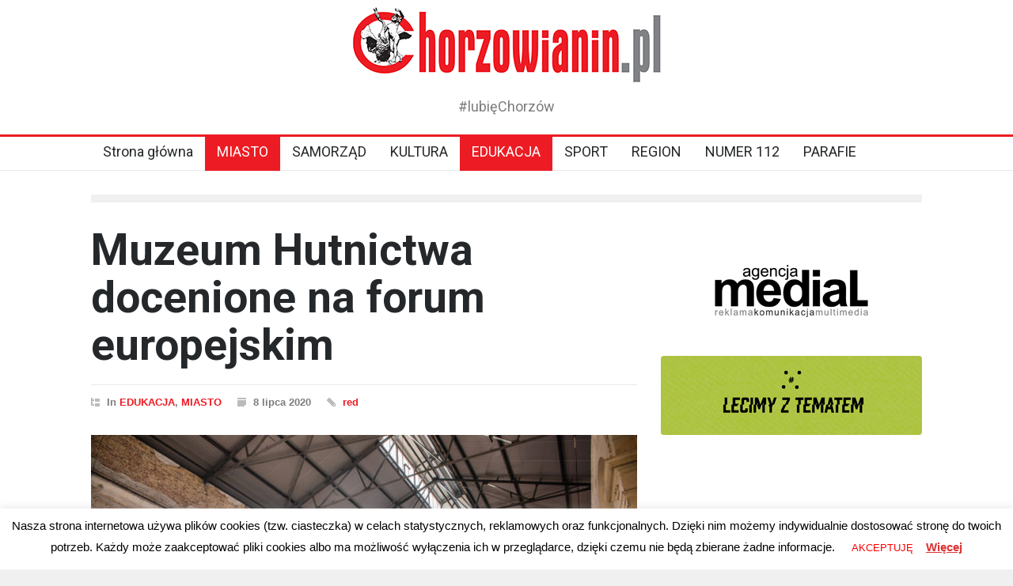

--- FILE ---
content_type: text/html; charset=UTF-8
request_url: https://chorzowianin.pl/2020/07/08/muzeum-hutnictwa-docenione-na-forum-europejskim/
body_size: 17989
content:
<!DOCTYPE html>
<html lang="pl-PL">
		<head>
		
		
		<!-- Global site tag (gtag.js) - Google Analytics -->
<script async src="https://www.googletagmanager.com/gtag/js?id=UA-20571878-1"></script>
<script>
  window.dataLayer = window.dataLayer || [];
  function gtag(){dataLayer.push(arguments);}
  gtag('js', new Date());

  gtag('config', 'UA-20571878-1');
</script>
		
		
		<script async src="https://pagead2.googlesyndication.com/pagead/js/adsbygoogle.js?client=ca-pub-8151566119782374"
     crossorigin="anonymous"></script>
		
		
		<!--meta-->
		<meta http-equiv="content-type" content="text/html; charset=UTF-8" />
		<meta name="generator" content="WordPress 5.8.12" />
		<meta name="viewport" content="width=device-width, initial-scale=1, maximum-scale=1.2" />
		<meta name="description" content="#lubięChorzów" />
		<meta name="format-detection" content="telephone=no" />
		<!--style-->
		<link rel="alternate" type="application/rss+xml" title="RSS 2.0" href="https://chorzowianin.pl/feed/" />
		<link rel="pingback" href="https://chorzowianin.pl/xmlrpc.php" />
		<title>Muzeum Hutnictwa docenione na forum europejskim &#8211; Chorzowianin.pl portal mieszkańców miasta</title>
<style>
	/* Custom BSA_PRO Styles */

	/* fonts */

	/* form */
	.bsaProOrderingForm {   }
	.bsaProInput input,
	.bsaProInput input[type='file'],
	.bsaProSelectSpace select,
	.bsaProInputsRight .bsaInputInner,
	.bsaProInputsRight .bsaInputInner label {   }
	.bsaProPrice  {  }
	.bsaProDiscount  {   }
	.bsaProOrderingForm .bsaProSubmit,
	.bsaProOrderingForm .bsaProSubmit:hover,
	.bsaProOrderingForm .bsaProSubmit:active {   }

	/* alerts */
	.bsaProAlert,
	.bsaProAlert > a,
	.bsaProAlert > a:hover,
	.bsaProAlert > a:focus {  }
	.bsaProAlertSuccess {  }
	.bsaProAlertFailed {  }

	/* stats */
	.bsaStatsWrapper .ct-chart .ct-series.ct-series-b .ct-bar,
	.bsaStatsWrapper .ct-chart .ct-series.ct-series-b .ct-line,
	.bsaStatsWrapper .ct-chart .ct-series.ct-series-b .ct-point,
	.bsaStatsWrapper .ct-chart .ct-series.ct-series-b .ct-slice.ct-donut { stroke: #673AB7 !important; }

	.bsaStatsWrapper  .ct-chart .ct-series.ct-series-a .ct-bar,
	.bsaStatsWrapper .ct-chart .ct-series.ct-series-a .ct-line,
	.bsaStatsWrapper .ct-chart .ct-series.ct-series-a .ct-point,
	.bsaStatsWrapper .ct-chart .ct-series.ct-series-a .ct-slice.ct-donut { stroke: #FBCD39 !important; }

	/* Custom CSS */
	.bsaProContainer-1 { margin: 0 auto;}</style><meta name='robots' content='max-image-preview:large' />
<link rel='dns-prefetch' href='//fonts.googleapis.com' />
<link rel='dns-prefetch' href='//s.w.org' />
<link rel="alternate" type="application/rss+xml" title="Chorzowianin.pl portal mieszkańców miasta &raquo; Kanał z wpisami" href="https://chorzowianin.pl/feed/" />
<link rel="alternate" type="application/rss+xml" title="Chorzowianin.pl portal mieszkańców miasta &raquo; Kanał z komentarzami" href="https://chorzowianin.pl/comments/feed/" />
<link rel="alternate" type="application/rss+xml" title="Chorzowianin.pl portal mieszkańców miasta &raquo; Muzeum Hutnictwa docenione na forum europejskim Kanał z komentarzami" href="https://chorzowianin.pl/2020/07/08/muzeum-hutnictwa-docenione-na-forum-europejskim/feed/" />
		<!-- This site uses the Google Analytics by ExactMetrics plugin v7.1.0 - Using Analytics tracking - https://www.exactmetrics.com/ -->
							<script src="//www.googletagmanager.com/gtag/js?id=UA-4118295-6"  type="text/javascript" data-cfasync="false" async></script>
			<script type="text/javascript" data-cfasync="false">
				var em_version = '7.1.0';
				var em_track_user = true;
				var em_no_track_reason = '';
				
								var disableStrs = [
															'ga-disable-UA-4118295-6',
									];

				/* Function to detect opted out users */
				function __gtagTrackerIsOptedOut() {
					for ( var index = 0; index < disableStrs.length; index++ ) {
						if ( document.cookie.indexOf( disableStrs[ index ] + '=true' ) > -1 ) {
							return true;
						}
					}

					return false;
				}

				/* Disable tracking if the opt-out cookie exists. */
				if ( __gtagTrackerIsOptedOut() ) {
					for ( var index = 0; index < disableStrs.length; index++ ) {
						window[ disableStrs[ index ] ] = true;
					}
				}

				/* Opt-out function */
				function __gtagTrackerOptout() {
					for ( var index = 0; index < disableStrs.length; index++ ) {
						document.cookie = disableStrs[ index ] + '=true; expires=Thu, 31 Dec 2099 23:59:59 UTC; path=/';
						window[ disableStrs[ index ] ] = true;
					}
				}

				if ( 'undefined' === typeof gaOptout ) {
					function gaOptout() {
						__gtagTrackerOptout();
					}
				}
								window.dataLayer = window.dataLayer || [];

				window.ExactMetricsDualTracker = {
					helpers: {},
					trackers: {},
				};
				if ( em_track_user ) {
					function __gtagDataLayer() {
						dataLayer.push( arguments );
					}

					function __gtagTracker( type, name, parameters ) {
						if ( type === 'event' ) {
							
															parameters.send_to = exactmetrics_frontend.ua;
								__gtagDataLayer.apply( null, arguments );
													} else {
							__gtagDataLayer.apply( null, arguments );
						}
					}
					__gtagTracker( 'js', new Date() );
					__gtagTracker( 'set', {
						'developer_id.dNDMyYj' : true,
											} );
															__gtagTracker( 'config', 'UA-4118295-6', {"forceSSL":"true"} );
										window.gtag = __gtagTracker;										(
						function () {
							/* https://developers.google.com/analytics/devguides/collection/analyticsjs/ */
							/* ga and __gaTracker compatibility shim. */
							var noopfn = function () {
								return null;
							};
							var newtracker = function () {
								return new Tracker();
							};
							var Tracker = function () {
								return null;
							};
							var p = Tracker.prototype;
							p.get = noopfn;
							p.set = noopfn;
							p.send = function (){
								var args = Array.prototype.slice.call(arguments);
								args.unshift( 'send' );
								__gaTracker.apply(null, args);
							};
							var __gaTracker = function () {
								var len = arguments.length;
								if ( len === 0 ) {
									return;
								}
								var f = arguments[len - 1];
								if ( typeof f !== 'object' || f === null || typeof f.hitCallback !== 'function' ) {
									if ( 'send' === arguments[0] ) {
										var hitConverted, hitObject = false, action;
										if ( 'event' === arguments[1] ) {
											if ( 'undefined' !== typeof arguments[3] ) {
												hitObject = {
													'eventAction': arguments[3],
													'eventCategory': arguments[2],
													'eventLabel': arguments[4],
													'value': arguments[5] ? arguments[5] : 1,
												}
											}
										}
										if ( 'pageview' === arguments[1] ) {
											if ( 'undefined' !== typeof arguments[2] ) {
												hitObject = {
													'eventAction': 'page_view',
													'page_path' : arguments[2],
												}
											}
										}
										if ( typeof arguments[2] === 'object' ) {
											hitObject = arguments[2];
										}
										if ( typeof arguments[5] === 'object' ) {
											Object.assign( hitObject, arguments[5] );
										}
										if ( 'undefined' !== typeof arguments[1].hitType ) {
											hitObject = arguments[1];
											if ( 'pageview' === hitObject.hitType ) {
												hitObject.eventAction = 'page_view';
											}
										}
										if ( hitObject ) {
											action = 'timing' === arguments[1].hitType ? 'timing_complete' : hitObject.eventAction;
											hitConverted = mapArgs( hitObject );
											__gtagTracker( 'event', action, hitConverted );
										}
									}
									return;
								}

								function mapArgs( args ) {
									var arg, hit = {};
									var gaMap = {
										'eventCategory': 'event_category',
										'eventAction': 'event_action',
										'eventLabel': 'event_label',
										'eventValue': 'event_value',
										'nonInteraction': 'non_interaction',
										'timingCategory': 'event_category',
										'timingVar': 'name',
										'timingValue': 'value',
										'timingLabel': 'event_label',
										'page' : 'page_path',
										'location' : 'page_location',
										'title' : 'page_title',
									};
									for ( arg in args ) {
																				if ( ! ( ! args.hasOwnProperty(arg) || ! gaMap.hasOwnProperty(arg) ) ) {
											hit[gaMap[arg]] = args[arg];
										} else {
											hit[arg] = args[arg];
										}
									}
									return hit;
								}

								try {
									f.hitCallback();
								} catch ( ex ) {
								}
							};
							__gaTracker.create = newtracker;
							__gaTracker.getByName = newtracker;
							__gaTracker.getAll = function () {
								return [];
							};
							__gaTracker.remove = noopfn;
							__gaTracker.loaded = true;
							window['__gaTracker'] = __gaTracker;
						}
					)();
									} else {
										console.log( "" );
					( function () {
							function __gtagTracker() {
								return null;
							}
							window['__gtagTracker'] = __gtagTracker;
							window['gtag'] = __gtagTracker;
					} )();
									}
			</script>
				<!-- / Google Analytics by ExactMetrics -->
				<script type="text/javascript">
			window._wpemojiSettings = {"baseUrl":"https:\/\/s.w.org\/images\/core\/emoji\/13.1.0\/72x72\/","ext":".png","svgUrl":"https:\/\/s.w.org\/images\/core\/emoji\/13.1.0\/svg\/","svgExt":".svg","source":{"concatemoji":"https:\/\/chorzowianin.pl\/wp-includes\/js\/wp-emoji-release.min.js?ver=5.8.12"}};
			!function(e,a,t){var n,r,o,i=a.createElement("canvas"),p=i.getContext&&i.getContext("2d");function s(e,t){var a=String.fromCharCode;p.clearRect(0,0,i.width,i.height),p.fillText(a.apply(this,e),0,0);e=i.toDataURL();return p.clearRect(0,0,i.width,i.height),p.fillText(a.apply(this,t),0,0),e===i.toDataURL()}function c(e){var t=a.createElement("script");t.src=e,t.defer=t.type="text/javascript",a.getElementsByTagName("head")[0].appendChild(t)}for(o=Array("flag","emoji"),t.supports={everything:!0,everythingExceptFlag:!0},r=0;r<o.length;r++)t.supports[o[r]]=function(e){if(!p||!p.fillText)return!1;switch(p.textBaseline="top",p.font="600 32px Arial",e){case"flag":return s([127987,65039,8205,9895,65039],[127987,65039,8203,9895,65039])?!1:!s([55356,56826,55356,56819],[55356,56826,8203,55356,56819])&&!s([55356,57332,56128,56423,56128,56418,56128,56421,56128,56430,56128,56423,56128,56447],[55356,57332,8203,56128,56423,8203,56128,56418,8203,56128,56421,8203,56128,56430,8203,56128,56423,8203,56128,56447]);case"emoji":return!s([10084,65039,8205,55357,56613],[10084,65039,8203,55357,56613])}return!1}(o[r]),t.supports.everything=t.supports.everything&&t.supports[o[r]],"flag"!==o[r]&&(t.supports.everythingExceptFlag=t.supports.everythingExceptFlag&&t.supports[o[r]]);t.supports.everythingExceptFlag=t.supports.everythingExceptFlag&&!t.supports.flag,t.DOMReady=!1,t.readyCallback=function(){t.DOMReady=!0},t.supports.everything||(n=function(){t.readyCallback()},a.addEventListener?(a.addEventListener("DOMContentLoaded",n,!1),e.addEventListener("load",n,!1)):(e.attachEvent("onload",n),a.attachEvent("onreadystatechange",function(){"complete"===a.readyState&&t.readyCallback()})),(n=t.source||{}).concatemoji?c(n.concatemoji):n.wpemoji&&n.twemoji&&(c(n.twemoji),c(n.wpemoji)))}(window,document,window._wpemojiSettings);
		</script>
		<style type="text/css">
img.wp-smiley,
img.emoji {
	display: inline !important;
	border: none !important;
	box-shadow: none !important;
	height: 1em !important;
	width: 1em !important;
	margin: 0 .07em !important;
	vertical-align: -0.1em !important;
	background: none !important;
	padding: 0 !important;
}
</style>
	<link rel='stylesheet' id='wp-block-library-css'  href='https://chorzowianin.pl/wp-includes/css/dist/block-library/style.min.css?ver=5.8.12' type='text/css' media='all' />
<style id='wp-block-library-theme-inline-css' type='text/css'>
#start-resizable-editor-section{display:none}.wp-block-audio figcaption{color:#555;font-size:13px;text-align:center}.is-dark-theme .wp-block-audio figcaption{color:hsla(0,0%,100%,.65)}.wp-block-code{font-family:Menlo,Consolas,monaco,monospace;color:#1e1e1e;padding:.8em 1em;border:1px solid #ddd;border-radius:4px}.wp-block-embed figcaption{color:#555;font-size:13px;text-align:center}.is-dark-theme .wp-block-embed figcaption{color:hsla(0,0%,100%,.65)}.blocks-gallery-caption{color:#555;font-size:13px;text-align:center}.is-dark-theme .blocks-gallery-caption{color:hsla(0,0%,100%,.65)}.wp-block-image figcaption{color:#555;font-size:13px;text-align:center}.is-dark-theme .wp-block-image figcaption{color:hsla(0,0%,100%,.65)}.wp-block-pullquote{border-top:4px solid;border-bottom:4px solid;margin-bottom:1.75em;color:currentColor}.wp-block-pullquote__citation,.wp-block-pullquote cite,.wp-block-pullquote footer{color:currentColor;text-transform:uppercase;font-size:.8125em;font-style:normal}.wp-block-quote{border-left:.25em solid;margin:0 0 1.75em;padding-left:1em}.wp-block-quote cite,.wp-block-quote footer{color:currentColor;font-size:.8125em;position:relative;font-style:normal}.wp-block-quote.has-text-align-right{border-left:none;border-right:.25em solid;padding-left:0;padding-right:1em}.wp-block-quote.has-text-align-center{border:none;padding-left:0}.wp-block-quote.is-large,.wp-block-quote.is-style-large{border:none}.wp-block-search .wp-block-search__label{font-weight:700}.wp-block-group.has-background{padding:1.25em 2.375em;margin-top:0;margin-bottom:0}.wp-block-separator{border:none;border-bottom:2px solid;margin-left:auto;margin-right:auto;opacity:.4}.wp-block-separator:not(.is-style-wide):not(.is-style-dots){width:100px}.wp-block-separator.has-background:not(.is-style-dots){border-bottom:none;height:1px}.wp-block-separator.has-background:not(.is-style-wide):not(.is-style-dots){height:2px}.wp-block-table thead{border-bottom:3px solid}.wp-block-table tfoot{border-top:3px solid}.wp-block-table td,.wp-block-table th{padding:.5em;border:1px solid;word-break:normal}.wp-block-table figcaption{color:#555;font-size:13px;text-align:center}.is-dark-theme .wp-block-table figcaption{color:hsla(0,0%,100%,.65)}.wp-block-video figcaption{color:#555;font-size:13px;text-align:center}.is-dark-theme .wp-block-video figcaption{color:hsla(0,0%,100%,.65)}.wp-block-template-part.has-background{padding:1.25em 2.375em;margin-top:0;margin-bottom:0}#end-resizable-editor-section{display:none}
</style>
<link rel='stylesheet' id='liveblog24_live_blogging_tool-cgb-style-css-css'  href='https://chorzowianin.pl/wp-content/plugins/24liveblog/dist/blocks.style.build.css' type='text/css' media='all' />
<link rel='stylesheet' id='buy_sell_ads_pro_main_stylesheet-css'  href='https://chorzowianin.pl/wp-content/plugins/bsa-plugin-pro-scripteo/frontend/css/asset/style.css?v=4.3.97&#038;ver=5.8.12' type='text/css' media='all' />
<link rel='stylesheet' id='buy_sell_ads_pro_user_panel-css'  href='https://chorzowianin.pl/wp-content/plugins/bsa-plugin-pro-scripteo/frontend/css/asset/user-panel.css?ver=5.8.12' type='text/css' media='all' />
<link rel='stylesheet' id='buy_sell_ads_pro_template_stylesheet-css'  href='https://chorzowianin.pl/wp-content/plugins/bsa-plugin-pro-scripteo/frontend/css/all.css?ver=5.8.12' type='text/css' media='all' />
<link rel='stylesheet' id='buy_sell_ads_pro_animate_stylesheet-css'  href='https://chorzowianin.pl/wp-content/plugins/bsa-plugin-pro-scripteo/frontend/css/asset/animate.css?ver=5.8.12' type='text/css' media='all' />
<link rel='stylesheet' id='buy_sell_ads_pro_chart_stylesheet-css'  href='https://chorzowianin.pl/wp-content/plugins/bsa-plugin-pro-scripteo/frontend/css/asset/chart.css?ver=5.8.12' type='text/css' media='all' />
<link rel='stylesheet' id='buy_sell_ads_pro_carousel_stylesheet-css'  href='https://chorzowianin.pl/wp-content/plugins/bsa-plugin-pro-scripteo/frontend/css/asset/bsa.carousel.css?ver=5.8.12' type='text/css' media='all' />
<link rel='stylesheet' id='buy_sell_ads_pro_materialize_stylesheet-css'  href='https://chorzowianin.pl/wp-content/plugins/bsa-plugin-pro-scripteo/frontend/css/asset/material-design.css?ver=5.8.12' type='text/css' media='all' />
<link rel='stylesheet' id='jquery-ui-css'  href='https://chorzowianin.pl/wp-content/plugins/bsa-plugin-pro-scripteo/frontend/css/asset/ui-datapicker.css?ver=5.8.12' type='text/css' media='all' />
<link rel='stylesheet' id='contact-form-7-css'  href='https://chorzowianin.pl/wp-content/plugins/contact-form-7/includes/css/styles.css?ver=5.1.3' type='text/css' media='all' />
<link rel='stylesheet' id='cookie-law-info-css'  href='https://chorzowianin.pl/wp-content/plugins/cookie-law-info/public/css/cookie-law-info-public.css?ver=2.0.6' type='text/css' media='all' />
<link rel='stylesheet' id='cookie-law-info-gdpr-css'  href='https://chorzowianin.pl/wp-content/plugins/cookie-law-info/public/css/cookie-law-info-gdpr.css?ver=2.0.6' type='text/css' media='all' />
<link rel='stylesheet' id='dws-user-notes-css'  href='https://chorzowianin.pl/wp-content/plugins/dashboard-widgets-suite/css/styles-user-notes.css?ver=2.9' type='text/css' media='all' />
<link rel='stylesheet' id='cff-css'  href='https://chorzowianin.pl/wp-content/plugins/custom-facebook-feed/assets/css/cff-style.min.css?ver=4.2.6' type='text/css' media='all' />
<link rel='stylesheet' id='sb-font-awesome-css'  href='https://chorzowianin.pl/wp-content/plugins/custom-facebook-feed/assets/css/font-awesome.min.css?ver=4.7.0' type='text/css' media='all' />
<link rel='stylesheet' id='google-font-roboto-css'  href='//fonts.googleapis.com/css?family=Roboto%3A300%2C400%2C700&#038;ver=5.8.12' type='text/css' media='all' />
<link rel='stylesheet' id='google-font-roboto-condensed-css'  href='//fonts.googleapis.com/css?family=Roboto+Condensed%3A300%2C400%2C700&#038;ver=5.8.12' type='text/css' media='all' />
<link rel='stylesheet' id='reset-css'  href='https://chorzowianin.pl/wp-content/themes/pressroom/style/reset.css?ver=5.8.12' type='text/css' media='all' />
<link rel='stylesheet' id='superfish-css'  href='https://chorzowianin.pl/wp-content/themes/pressroom/style/superfish.css?ver=5.8.12' type='text/css' media='all' />
<link rel='stylesheet' id='prettyPhoto-css'  href='https://chorzowianin.pl/wp-content/themes/pressroom/style/prettyPhoto.css?ver=5.8.12' type='text/css' media='all' />
<link rel='stylesheet' id='jquery-qtip-css'  href='https://chorzowianin.pl/wp-content/themes/pressroom/style/jquery.qtip.css?ver=5.8.12' type='text/css' media='all' />
<link rel='stylesheet' id='odometer-css'  href='https://chorzowianin.pl/wp-content/themes/pressroom/style/odometer-theme-default.css?ver=5.8.12' type='text/css' media='all' />
<link rel='stylesheet' id='animations-css'  href='https://chorzowianin.pl/wp-content/themes/pressroom/style/animations.css?ver=5.8.12' type='text/css' media='all' />
<link rel='stylesheet' id='main-style-css'  href='https://chorzowianin.pl/wp-content/themes/pressroom/style.css?ver=5.8.12' type='text/css' media='all' />
<link rel='stylesheet' id='menu-styles-css'  href='https://chorzowianin.pl/wp-content/themes/pressroom/style/menu_styles.css?ver=5.8.12' type='text/css' media='all' />
<link rel='stylesheet' id='responsive-css'  href='https://chorzowianin.pl/wp-content/themes/pressroom/style/responsive.css?ver=5.8.12' type='text/css' media='all' />
<link rel='stylesheet' id='custom-css'  href='https://chorzowianin.pl/wp-content/themes/pressroom/custom.css?ver=5.8.12' type='text/css' media='all' />
<script type='text/javascript' id='exactmetrics-frontend-script-js-extra'>
/* <![CDATA[ */
var exactmetrics_frontend = {"js_events_tracking":"true","download_extensions":"zip,mp3,mpeg,pdf,docx,pptx,xlsx,rar","inbound_paths":"[{\"path\":\"\\\/go\\\/\",\"label\":\"affiliate\"},{\"path\":\"\\\/recommend\\\/\",\"label\":\"affiliate\"}]","home_url":"https:\/\/chorzowianin.pl","hash_tracking":"false","ua":"UA-4118295-6","v4_id":""};
/* ]]> */
</script>
<script type='text/javascript' src='https://chorzowianin.pl/wp-content/plugins/google-analytics-dashboard-for-wp/assets/js/frontend-gtag.min.js?ver=7.1.0' id='exactmetrics-frontend-script-js'></script>
<script type='text/javascript' src='https://chorzowianin.pl/wp-includes/js/jquery/jquery.min.js?ver=3.6.0' id='jquery-core-js'></script>
<script type='text/javascript' src='https://chorzowianin.pl/wp-includes/js/jquery/jquery-migrate.min.js?ver=3.3.2' id='jquery-migrate-js'></script>
<script type='text/javascript' id='jquery-js-after'>
UA-20571878-1
</script>
<script type='text/javascript' id='thickbox-js-extra'>
/* <![CDATA[ */
var thickboxL10n = {"next":"Nast\u0119pne >","prev":"< Poprzednie","image":"Obrazek","of":"z","close":"Zamknij","noiframes":"Funkcja wymaga u\u017cycia ramek inline, a ich obs\u0142uga jest w twojej przegl\u0105darce wy\u0142\u0105czona lub nie s\u0105 one przez ni\u0105 obs\u0142ugiwane. ","loadingAnimation":"https:\/\/chorzowianin.pl\/wp-includes\/js\/thickbox\/loadingAnimation.gif"};
/* ]]> */
</script>
<script type='text/javascript' src='https://chorzowianin.pl/wp-includes/js/thickbox/thickbox.js?ver=3.1-20121105' id='thickbox-js'></script>
<script type='text/javascript' src='https://chorzowianin.pl/wp-includes/js/underscore.min.js?ver=1.13.1' id='underscore-js'></script>
<script type='text/javascript' src='https://chorzowianin.pl/wp-includes/js/shortcode.min.js?ver=5.8.12' id='shortcode-js'></script>
<script type='text/javascript' src='https://chorzowianin.pl/wp-admin/js/media-upload.min.js?ver=5.8.12' id='media-upload-js'></script>
<script type='text/javascript' src='https://chorzowianin.pl/wp-content/plugins/bsa-plugin-pro-scripteo/frontend/js/script.js?ver=5.8.12' id='buy_sell_ads_pro_js_script-js'></script>
<script type='text/javascript' src='https://chorzowianin.pl/wp-content/plugins/bsa-plugin-pro-scripteo/frontend/js/jquery.viewportchecker.js?ver=5.8.12' id='buy_sell_ads_pro_viewport_checker_js_script-js'></script>
<script type='text/javascript' src='https://chorzowianin.pl/wp-content/plugins/bsa-plugin-pro-scripteo/frontend/js/chart.js?ver=5.8.12' id='buy_sell_ads_pro_chart_js_script-js'></script>
<script type='text/javascript' src='https://chorzowianin.pl/wp-content/plugins/bsa-plugin-pro-scripteo/frontend/js/bsa.carousel.js?ver=5.8.12' id='buy_sell_ads_pro_carousel_js_script-js'></script>
<script type='text/javascript' src='https://chorzowianin.pl/wp-content/plugins/bsa-plugin-pro-scripteo/frontend/js/jquery.simplyscroll.js?ver=5.8.12' id='buy_sell_ads_pro_simply_scroll_js_script-js'></script>
<script type='text/javascript' id='cookie-law-info-js-extra'>
/* <![CDATA[ */
var Cli_Data = {"nn_cookie_ids":[],"cookielist":[],"non_necessary_cookies":[],"ccpaEnabled":"","ccpaRegionBased":"","ccpaBarEnabled":"","strictlyEnabled":["necessary","obligatoire"],"ccpaType":"gdpr","js_blocking":"","custom_integration":"","triggerDomRefresh":"","secure_cookies":""};
var cli_cookiebar_settings = {"animate_speed_hide":"500","animate_speed_show":"500","background":"#FFF","border":"#b1a6a6c2","border_on":"","button_1_button_colour":"#ffffff","button_1_button_hover":"#cccccc","button_1_link_colour":"#ff0000","button_1_as_button":"1","button_1_new_win":"","button_2_button_colour":"#333","button_2_button_hover":"#292929","button_2_link_colour":"#dd3333","button_2_as_button":"","button_2_hidebar":"","button_3_button_colour":"#000","button_3_button_hover":"#000000","button_3_link_colour":"#fff","button_3_as_button":"1","button_3_new_win":"","button_4_button_colour":"#000","button_4_button_hover":"#000000","button_4_link_colour":"#62a329","button_4_as_button":"","button_7_button_colour":"#61a229","button_7_button_hover":"#4e8221","button_7_link_colour":"#fff","button_7_as_button":"1","button_7_new_win":"","font_family":"inherit","header_fix":"","notify_animate_hide":"1","notify_animate_show":"","notify_div_id":"#cookie-law-info-bar","notify_position_horizontal":"right","notify_position_vertical":"bottom","scroll_close":"","scroll_close_reload":"","accept_close_reload":"","reject_close_reload":"","showagain_tab":"1","showagain_background":"#fff","showagain_border":"#000","showagain_div_id":"#cookie-law-info-again","showagain_x_position":"100px","text":"#000000","show_once_yn":"","show_once":"10000","logging_on":"","as_popup":"","popup_overlay":"1","bar_heading_text":"","cookie_bar_as":"banner","popup_showagain_position":"bottom-right","widget_position":"left"};
var log_object = {"ajax_url":"https:\/\/chorzowianin.pl\/wp-admin\/admin-ajax.php"};
/* ]]> */
</script>
<script type='text/javascript' src='https://chorzowianin.pl/wp-content/plugins/cookie-law-info/public/js/cookie-law-info-public.js?ver=2.0.6' id='cookie-law-info-js'></script>
<script type='text/javascript' id='dws-user-notes-js-extra'>
/* <![CDATA[ */
var dws_user_notes = {"open":"Cancel","close":"Add Note","confirm":"Delete this note?"};
/* ]]> */
</script>
<script type='text/javascript' src='https://chorzowianin.pl/wp-content/plugins/dashboard-widgets-suite/js/scripts-user-notes.js?ver=2.9' id='dws-user-notes-js'></script>
<script type='text/javascript' src='https://chorzowianin.pl/wp-content/plugins/wp-image-zoooom/assets/js/jquery.image_zoom.min.js?ver=1.47.1' id='image_zoooom-js'></script>
<script type='text/javascript' id='image_zoooom-init-js-extra'>
/* <![CDATA[ */
var IZ = {"with_woocommerce":"0","exchange_thumbnails":"1","woo_categories":"0","enable_mobile":"1","options":{"zoomType":"inner","cursor":"zoom-in","easingAmount":12},"woo_slider":"0"};
/* ]]> */
</script>
<script type='text/javascript' src='https://chorzowianin.pl/wp-content/plugins/wp-image-zoooom/assets/js/image_zoom-init.js?ver=1.47.1' id='image_zoooom-init-js'></script>
<!-- OG: 2.9.2 -->
<link rel="image_src" href="https://chorzowianin.pl/wp-content/uploads/2020/05/muzeum_hutnictwa-1-of-1.jpg" /><meta itemprop="image" content="https://chorzowianin.pl/wp-content/uploads/2020/05/muzeum_hutnictwa-1-of-1.jpg" /><meta name="msapplication-TileImage" content="https://chorzowianin.pl/wp-content/uploads/2020/05/muzeum_hutnictwa-1-of-1.jpg" /><meta property="og:image" content="https://chorzowianin.pl/wp-content/uploads/2020/05/muzeum_hutnictwa-1-of-1.jpg" /><meta property="og:image:secure_url" content="https://chorzowianin.pl/wp-content/uploads/2020/05/muzeum_hutnictwa-1-of-1.jpg" /><meta property="og:image:width" content="1600" /><meta property="og:image:height" content="1067" /><meta property="og:image:alt" content="muzeum_hutnictwa (1 of 1)" /><meta property="og:image:type" content="image/jpeg" /><meta property="og:description" content="Chociaż Muzeum Hutnictwa jest jeszcze w budowie, to jego potencjał już dostrzegli europejscy miłośnicy industrialnych zabytków. Chorzowska placówka dołączyła do Europejskiego Szlaku Dziedzictwa Przemysłowego." /><meta property="og:type" content="article" /><meta property="og:locale" content="pl_PL" /><meta property="og:site_name" content="Chorzowianin.pl portal mieszkańców miasta" /><meta property="og:title" content="Muzeum Hutnictwa docenione na forum europejskim" /><meta property="og:url" content="https://chorzowianin.pl/2020/07/08/muzeum-hutnictwa-docenione-na-forum-europejskim/" /><meta property="og:updated_time" content="2020-07-08T12:32:31+02:00" /><meta property="article:published_time" content="2020-07-08T10:32:29+00:00" /><meta property="article:modified_time" content="2020-07-08T10:32:31+00:00" /><meta property="article:author" content="https://chorzowianin.pl/author/red/" /><meta property="article:section" content="EDUKACJA" /><meta property="article:section" content="MIASTO" /><meta property="twitter:partner" content="ogwp" /><meta property="twitter:card" content="summary_large_image" /><meta property="twitter:title" content="Muzeum Hutnictwa docenione na forum europejskim" /><meta property="twitter:description" content="Chociaż Muzeum Hutnictwa jest jeszcze w budowie, to jego potencjał już dostrzegli europejscy miłośnicy industrialnych zabytków. Chorzowska placówka dołączyła do Europejskiego Szlaku Dziedzictwa Przemysłowego." /><meta property="twitter:url" content="https://chorzowianin.pl/2020/07/08/muzeum-hutnictwa-docenione-na-forum-europejskim/" /><meta property="twitter:image" content="https://chorzowianin.pl/wp-content/uploads/2020/05/muzeum_hutnictwa-1-of-1.jpg" /><meta property="profile:first_name" content="red" /><meta property="profile:username" content="red" /><!-- /OG -->
<link rel="https://api.w.org/" href="https://chorzowianin.pl/wp-json/" /><link rel="alternate" type="application/json" href="https://chorzowianin.pl/wp-json/wp/v2/posts/16095" /><link rel="EditURI" type="application/rsd+xml" title="RSD" href="https://chorzowianin.pl/xmlrpc.php?rsd" />
<link rel="wlwmanifest" type="application/wlwmanifest+xml" href="https://chorzowianin.pl/wp-includes/wlwmanifest.xml" /> 
<meta name="generator" content="WordPress 5.8.12" />
<link rel="canonical" href="https://chorzowianin.pl/2020/07/08/muzeum-hutnictwa-docenione-na-forum-europejskim/" />
<link rel='shortlink' href='https://chorzowianin.pl/?p=16095' />
<link rel="alternate" type="application/json+oembed" href="https://chorzowianin.pl/wp-json/oembed/1.0/embed?url=https%3A%2F%2Fchorzowianin.pl%2F2020%2F07%2F08%2Fmuzeum-hutnictwa-docenione-na-forum-europejskim%2F" />
<link rel="alternate" type="text/xml+oembed" href="https://chorzowianin.pl/wp-json/oembed/1.0/embed?url=https%3A%2F%2Fchorzowianin.pl%2F2020%2F07%2F08%2Fmuzeum-hutnictwa-docenione-na-forum-europejskim%2F&#038;format=xml" />
<meta name="generator" content="Powered by WPBakery Page Builder - drag and drop page builder for WordPress."/>
<!--[if lte IE 9]><link rel="stylesheet" type="text/css" href="https://chorzowianin.pl/wp-content/plugins/js_composer/assets/css/vc_lte_ie9.min.css" media="screen"><![endif]--><style type="text/css">.vc_editor.compose-mode .zoooom::before { content: "\f179     Zoom applied to the image. Check on the frontend"; position: absolute; margin-top: 12px; text-align: right; background-color: white; line-height: 1.4em; left: 5%; padding: 0 10px 6px; font-family: dashicons; font-size: 0.9em; font-style: italic; z-index: 20; }</style><link rel="icon" href="https://chorzowianin.pl/wp-content/uploads/2021/10/cropped-6gzp2q0w-scaled-1-32x32.jpeg" sizes="32x32" />
<link rel="icon" href="https://chorzowianin.pl/wp-content/uploads/2021/10/cropped-6gzp2q0w-scaled-1-192x192.jpeg" sizes="192x192" />
<link rel="apple-touch-icon" href="https://chorzowianin.pl/wp-content/uploads/2021/10/cropped-6gzp2q0w-scaled-1-180x180.jpeg" />
<meta name="msapplication-TileImage" content="https://chorzowianin.pl/wp-content/uploads/2021/10/cropped-6gzp2q0w-scaled-1-270x270.jpeg" />
<noscript><style type="text/css"> .wpb_animate_when_almost_visible { opacity: 1; }</style></noscript><!--custom style-->
<style type="text/css">
			body ul.post_details.simple li.category .category-67,
		body .footer ul.post_details.simple li.category .category-67		{
			color: #0084ff;
		}
		.post_details.simple li.category.container-category-67		{
			background-color: transparent;
		}
		.post_details li.category.container-category-67		{
			background-color: #0084ff;
		}
		</style>	</head>
		<body class="post-template-default single single-post postid-16095 single-format-standard wpb-js-composer js-comp-ver-5.6 vc_responsive">
		<div class="site_container">
						<!-- Header -->
			<div class="header_container">
				<div class="header clearfix">
										
										
					
					<div class="logo">
						<h1><a href="https://chorzowianin.pl" title="Chorzowianin.pl portal mieszkańców miasta">
														<img src="http://chorzowianin.pl/wp-content/uploads/2019/06/chorzowianin.jpg" alt="logo" />
																				</a></h1>
						<h4>#lubięChorzów</h4>
					</div>
									</div>
			</div>
								<div class="menu_container style_3  collapsible-mobile-submenus">
						<a href="#" class="mobile-menu-switch">
							<span class="line"></span>
							<span class="line"></span>
							<span class="line"></span>
						</a>
						<div class="mobile-menu-divider"></div>
					<nav class="ubermenu clearfix"><ul id="menu-menu-glowne-portalu" class="sf-menu ubermenu-nav"><li id="menu-item-1307" class="ubermenu-item ubermenu-item-type-custom ubermenu-item-object-custom ubermenu-item-home ubermenu-item-1307"><a href="http://chorzowianin.pl/">Strona główna</a></li>
<li id="menu-item-1308" class="ubermenu-item ubermenu-item-type-taxonomy ubermenu-item-object-category ubermenu-current-post-ancestor ubermenu-current-menu-parent ubermenu-current-post-parent ubermenu-item-1308"><a href="https://chorzowianin.pl/category/miasto/">MIASTO</a></li>
<li id="menu-item-1309" class="ubermenu-item ubermenu-item-type-taxonomy ubermenu-item-object-category ubermenu-item-1309"><a href="https://chorzowianin.pl/category/samorzad/">SAMORZĄD</a></li>
<li id="menu-item-1310" class="ubermenu-item ubermenu-item-type-taxonomy ubermenu-item-object-category ubermenu-item-1310"><a href="https://chorzowianin.pl/category/kultura/">KULTURA</a></li>
<li id="menu-item-1311" class="ubermenu-item ubermenu-item-type-taxonomy ubermenu-item-object-category ubermenu-current-post-ancestor ubermenu-current-menu-parent ubermenu-current-post-parent ubermenu-item-1311"><a href="https://chorzowianin.pl/category/edukacja/">EDUKACJA</a></li>
<li id="menu-item-1312" class="ubermenu-item ubermenu-item-type-taxonomy ubermenu-item-object-category ubermenu-item-1312"><a href="https://chorzowianin.pl/category/sport/">SPORT</a></li>
<li id="menu-item-1313" class="ubermenu-item ubermenu-item-type-taxonomy ubermenu-item-object-category ubermenu-item-1313"><a href="https://chorzowianin.pl/category/region/">REGION</a></li>
<li id="menu-item-1314" class="ubermenu-item ubermenu-item-type-taxonomy ubermenu-item-object-category ubermenu-item-1314"><a href="https://chorzowianin.pl/category/112/">NUMER 112</a></li>
<li id="menu-item-1315" class="ubermenu-item ubermenu-item-type-taxonomy ubermenu-item-object-category ubermenu-item-1315"><a href="https://chorzowianin.pl/category/parafie/">PARAFIE</a></li>
</ul></nav>					</div>
							<!-- /Header --><div class="theme_page relative">
	<div class="clearfix">
		<div class="vc_row wpb_row vc_row-fluid"><div class="wpb_column vc_column_container vc_col-sm-12"><div class="wpb_wrapper">
	<div class="wpb_raw_code wpb_content_element wpb_raw_html" >
		<div class="wpb_wrapper">
			<div id="fb-root"></div>
<script async defer crossorigin="anonymous" src="https://connect.facebook.net/pl_PL/sdk.js#xfbml=1&version=v3.3"></script>
		</div>
	</div>
</div></div></div><div class="vc_row wpb_row vc_row-fluid page_margin_top"><div class="wpb_column vc_column_container vc_col-sm-12"><div class="wpb_wrapper"><hr class="divider"></div></div></div><div class="vc_row wpb_row vc_row-fluid page_margin_top"><div class="wpb_column vc_column_container vc_col-sm-8"><div class="wpb_wrapper"><div class="single post post-16095 type-post status-publish format-standard has-post-thumbnail hentry category-edukacja category-miasto"><h1 class="post_title"><a href="https://chorzowianin.pl/2020/07/08/muzeum-hutnictwa-docenione-na-forum-europejskim/" title="Muzeum Hutnictwa docenione na forum europejskim">Muzeum Hutnictwa docenione na forum europejskim</a></h1><ul class="post_details clearfix"><li class="detail category">In <a href="https://chorzowianin.pl/category/edukacja/" title="View all posts filed under EDUKACJA">EDUKACJA</a>, <a href="https://chorzowianin.pl/category/miasto/" title="View all posts filed under MIASTO">MIASTO</a></li><li class="detail date">8 lipca 2020</li><li class="detail author"><a class="author" href="https://chorzowianin.pl/author/red/" title="red">red</a></ul><a class="post_image page_margin_top prettyPhoto" href="https://chorzowianin.pl/wp-content/uploads/2020/05/muzeum_hutnictwa-1-of-1-1600x1067.jpg" title="Muzeum Hutnictwa docenione na forum europejskim"><img width="690" height="450" src="https://chorzowianin.pl/wp-content/uploads/2020/05/muzeum_hutnictwa-1-of-1-690x450.jpg" class="attachment-small-slider-thumb size-small-slider-thumb wp-post-image" alt="Muzeum Hutnictwa docenione na forum europejskim" loading="lazy" title="" srcset="https://chorzowianin.pl/wp-content/uploads/2020/05/muzeum_hutnictwa-1-of-1-690x450.jpg 690w, https://chorzowianin.pl/wp-content/uploads/2020/05/muzeum_hutnictwa-1-of-1.jpg 1600w" sizes="(max-width: 690px) 100vw, 690px" /></a><div class="post_content page_margin_top_section clearfix"><div class="content_box full_width"><h3 class="excerpt"><p>Chociaż Muzeum Hutnictwa jest jeszcze w budowie, to jego potencjał już dostrzegli europejscy miłośnicy industrialnych zabytków. Chorzowska placówka dołączyła do  Europejskiego Szlaku Dziedzictwa Przemysłowego. </p>
</h3><div class="text">
<p>Europejski Szlak Dziedzictwa Przemysłowego to największa na Starym Kontynencie sieć współpracy zabytków techniki dostosowanych do potrzeb turystyki i kultury, a jednocześnie międzynarodowe stowarzyszenie oraz jeden z 38 Europejskich Szlaków Kulturowych Rady Europy. </p>



<p>Muzeum Hutnictwa będzie gotowe w 2021 roku, ale to nie oznacza, że muzealnicy siedzą z założonymi rękami w oczekiwaniu na koniec budowy. Za nimi pierwszy etap akcji „Mów mi huto”. Swój udział potwierdziło w nim 31 byłych hutników. </p>



<blockquote class="wp-block-quote"><p>&#8211; W sierpniu i wrześniu planujemy przystąpić do nagrywania wywiadów filmowych. Filmy te trafią na wystawę stałą, gdzie zwiedzający dzięki utrwalonym opowieściom poznać będą mogli trudy i sekrety pracy w hucie &#8211; tłumaczy Adam Kowalski, dyrektor Muzeum Hutnictwa w Chorzowie (w organizacji).</p></blockquote>



<p>30 czerwcu zakończył się też konkurs &#8222;Wiki-Chorzów&#8221;. W jego ramach, w największej i najbardziej dostępnej encyklopedii na świecie powstało ponad 50 nowych haseł o  Chorzowie. Nowe artykuły można przeczytać <a rel="noreferrer noopener" aria-label="tutaj (otwiera się na nowej zakładce)" href="https://pl.wikipedia.org/wiki/Wikiprojekt:GLAM/Wiki-Chorz%C3%B3w/Konkurs?fbclid=IwAR1wgsS428MVr21la2XlhyO4OLCkdU7vHrlYdi-tHsXFaotvi2xq5J8bv_0" target="_blank">tutaj</a>.</p>



<p>Muzeum już teraz zaprasza na swoje kolejne przedsięwzięcie. 18 lipca na chorzowskim rynku odbędzie się gra miejska &#8222;Chorzów. W krainie wygasłych wulkanów&#8221;. Grze towarzyszyć będą  warsztaty edytowania Wikipedii (Wiki-Chorzów) oraz zbiórka pamiątek hutniczych pod hasłem „Mosz co w doma po hucie?”</p>
</div></div></div></div><div class="vc_row wpb_row vc_row-fluid page_margin_top"><ul class="taxonomies categories right clearfix"><li><a href="https://chorzowianin.pl/category/edukacja/" title="View all posts filed under EDUKACJA">EDUKACJA</a></li><li><a href="https://chorzowianin.pl/category/miasto/" title="View all posts filed under MIASTO">MIASTO</a></li></ul></div><div class="vc_empty_space"   style="height: 32px" ><span class="vc_empty_space_inner"></span></div>
<div class="vc_empty_space"   style="height: 32px" ><span class="vc_empty_space_inner"></span></div>

	<div class="wpb_raw_code wpb_content_element wpb_raw_html" >
		<div class="wpb_wrapper">
			<!--- <div class="fb-comments" data-expr:href='data:post.url' data-width="690" data-numposts="5"></div> --->
		</div>
	</div>
<h4 class="box_header page_margin_top_section">Jeszcze więcej wiadomości z Chorzowa</h4><div class="horizontal_carousel_container clearfix page_margin_top"><ul class="blog horizontal_carousel visible-3 autoplay-0 pause_on_hover-1 scroll-1"><li class="post">
			<a href="https://chorzowianin.pl/2026/01/29/trening-personalny-2-0-jak-nowoczesny-sprzet-pomaga-trenerom-saturn-fitness-monitorowac-twoj-postep-z-chirurgiczna-precyzja/" title="Trening personalny 2.0. Jak nowoczesny sprzęt pomaga trenerom Saturn Fitness monitorować Twój postęp z chirurgiczną precyzją." class="post_image clearfix"><img width="330" height="242" src="https://chorzowianin.pl/wp-content/uploads/2026/01/treningi-w-Saturn-Fitness-w-Chorzowie-330x242.jpg" class="attachment-blog-post-thumb size-blog-post-thumb wp-post-image" alt="Trening personalny 2.0. Jak nowoczesny sprzęt pomaga trenerom Saturn Fitness monitorować Twój postęp z chirurgiczną precyzją." loading="lazy" title="" srcset="https://chorzowianin.pl/wp-content/uploads/2026/01/treningi-w-Saturn-Fitness-w-Chorzowie-330x242.jpg 330w, https://chorzowianin.pl/wp-content/uploads/2026/01/treningi-w-Saturn-Fitness-w-Chorzowie-510x374.jpg 510w, https://chorzowianin.pl/wp-content/uploads/2026/01/treningi-w-Saturn-Fitness-w-Chorzowie-130x95.jpg 130w, https://chorzowianin.pl/wp-content/uploads/2026/01/treningi-w-Saturn-Fitness-w-Chorzowie.jpg 1733w" sizes="(max-width: 330px) 100vw, 330px" /></a><h5><a href="https://chorzowianin.pl/2026/01/29/trening-personalny-2-0-jak-nowoczesny-sprzet-pomaga-trenerom-saturn-fitness-monitorowac-twoj-postep-z-chirurgiczna-precyzja/" title="Trening personalny 2.0. Jak nowoczesny sprzęt pomaga trenerom Saturn Fitness monitorować Twój postęp z chirurgiczną precyzją.">Trening personalny 2.0. Jak nowoczesny sprzęt pomaga trenerom Saturn Fitness monitorować Twój postęp z chirurgiczną precyzją.</a></h5>
			<ul class="post_details simple"><li class="category container-category-48"><a class="category-48" href="https://chorzowianin.pl/category/promocja/" title="View all posts filed under PROMOCJA">PROMOCJA</a></li><li class="date">29 stycznia 2026</li>
			</ul></li><li class="post">
			<a href="https://chorzowianin.pl/2026/01/25/wieslaw-ciezkowski-1958-2026/" title="Wiesław Ciężkowski (1958-2026)" class="post_image clearfix"><img width="330" height="242" src="https://chorzowianin.pl/wp-content/uploads/2026/01/ciezkowski_ramka-330x242.jpg" class="attachment-blog-post-thumb size-blog-post-thumb wp-post-image" alt="Wiesław Ciężkowski (1958-2026)" loading="lazy" title="" srcset="https://chorzowianin.pl/wp-content/uploads/2026/01/ciezkowski_ramka-330x242.jpg 330w, https://chorzowianin.pl/wp-content/uploads/2026/01/ciezkowski_ramka-510x374.jpg 510w, https://chorzowianin.pl/wp-content/uploads/2026/01/ciezkowski_ramka-130x95.jpg 130w" sizes="(max-width: 330px) 100vw, 330px" /></a><h5><a href="https://chorzowianin.pl/2026/01/25/wieslaw-ciezkowski-1958-2026/" title="Wiesław Ciężkowski (1958-2026)">Wiesław Ciężkowski (1958-2026)</a></h5>
			<ul class="post_details simple"><li class="category"><a class="category-26" href="https://chorzowianin.pl/category/miasto/" title="View all posts filed under MIASTO">MIASTO</a>, <a class="category-28" href="https://chorzowianin.pl/category/samorzad/" title="View all posts filed under SAMORZĄD">SAMORZĄD</a>, <a class="category-35" href="https://chorzowianin.pl/category/wazne/" title="Wrzuć do tej kategorii, wtedy wyświetli się w Sliderze na Stronie Głównej">WAŻNE</a>, <a class="category-38" href="https://chorzowianin.pl/category/odeszli-od-nas/" title="View all posts filed under WSPOMNIENIE">WSPOMNIENIE</a></li><li class="date">25 stycznia 2026</li>
			</ul></li><li class="post">
			<a href="https://chorzowianin.pl/2026/01/23/zimowy-komfort-i-lepsza-jakosc-powietrza-dzieki-re-chorzow/" title="Zimowy komfort i lepsza jakość powietrza dzięki RE Chorzów" class="post_image clearfix"><img width="330" height="242" src="https://chorzowianin.pl/wp-content/uploads/2026/01/ResInvest_artykul_01-2026_1200x800_V1-copy-330x242.jpg" class="attachment-blog-post-thumb size-blog-post-thumb wp-post-image" alt="Zimowy komfort i lepsza jakość powietrza dzięki RE Chorzów" loading="lazy" title="" srcset="https://chorzowianin.pl/wp-content/uploads/2026/01/ResInvest_artykul_01-2026_1200x800_V1-copy-330x242.jpg 330w, https://chorzowianin.pl/wp-content/uploads/2026/01/ResInvest_artykul_01-2026_1200x800_V1-copy-510x374.jpg 510w, https://chorzowianin.pl/wp-content/uploads/2026/01/ResInvest_artykul_01-2026_1200x800_V1-copy-130x95.jpg 130w" sizes="(max-width: 330px) 100vw, 330px" /></a><h5><a href="https://chorzowianin.pl/2026/01/23/zimowy-komfort-i-lepsza-jakosc-powietrza-dzieki-re-chorzow/" title="Zimowy komfort i lepsza jakość powietrza dzięki RE Chorzów">Zimowy komfort i lepsza jakość powietrza dzięki RE Chorzów</a></h5>
			<ul class="post_details simple"><li class="category container-category-48"><a class="category-48" href="https://chorzowianin.pl/category/promocja/" title="View all posts filed under PROMOCJA">PROMOCJA</a></li><li class="date">23 stycznia 2026</li>
			</ul></li><li class="post">
			<a href="https://chorzowianin.pl/2026/01/23/widocznosc-firm-w-chorzowie-jak-lokalny-biznes-funkcjonuje-w-przestrzeni-aglomeracji/" title="Widoczność firm w Chorzowie – jak lokalny biznes funkcjonuje w przestrzeni aglomeracji?" class="post_image clearfix"><img width="330" height="242" src="https://chorzowianin.pl/wp-content/uploads/2026/01/20260102041921_download.jpg-330x242.jpg" class="attachment-blog-post-thumb size-blog-post-thumb wp-post-image" alt="Widoczność firm w Chorzowie – jak lokalny biznes funkcjonuje w przestrzeni aglomeracji?" loading="lazy" title="" srcset="https://chorzowianin.pl/wp-content/uploads/2026/01/20260102041921_download.jpg-330x242.jpg 330w, https://chorzowianin.pl/wp-content/uploads/2026/01/20260102041921_download.jpg-510x374.jpg 510w, https://chorzowianin.pl/wp-content/uploads/2026/01/20260102041921_download.jpg-130x95.jpg 130w" sizes="(max-width: 330px) 100vw, 330px" /></a><h5><a href="https://chorzowianin.pl/2026/01/23/widocznosc-firm-w-chorzowie-jak-lokalny-biznes-funkcjonuje-w-przestrzeni-aglomeracji/" title="Widoczność firm w Chorzowie – jak lokalny biznes funkcjonuje w przestrzeni aglomeracji?">Widoczność firm w Chorzowie – jak lokalny biznes funkcjonuje w przestrzeni aglomeracji?</a></h5>
			<ul class="post_details simple"><li class="category container-category-48"><a class="category-48" href="https://chorzowianin.pl/category/promocja/" title="View all posts filed under PROMOCJA">PROMOCJA</a></li><li class="date">23 stycznia 2026</li>
			</ul></li><li class="post">
			<a href="https://chorzowianin.pl/2026/01/23/grzejniki-plytowe-czy-drabinkowe-ktory-typ-do-jakiego-pomieszczenia/" title="Grzejniki płytowe czy drabinkowe? Który typ do jakiego pomieszczenia?" class="post_image clearfix"><img width="330" height="242" src="https://chorzowianin.pl/wp-content/uploads/2026/01/20260119152713_g6175782899ce3d181c40c9c6dc74f8004003ab66d36b32217f1c5806903e2ace3d453069d402db69d30e0a0a1ca61dc5fd50e6c9f1b76c11e48bebe8846ee46c_1280.jpg-330x242.jpg" class="attachment-blog-post-thumb size-blog-post-thumb wp-post-image" alt="Grzejniki płytowe czy drabinkowe? Który typ do jakiego pomieszczenia?" loading="lazy" title="" srcset="https://chorzowianin.pl/wp-content/uploads/2026/01/20260119152713_g6175782899ce3d181c40c9c6dc74f8004003ab66d36b32217f1c5806903e2ace3d453069d402db69d30e0a0a1ca61dc5fd50e6c9f1b76c11e48bebe8846ee46c_1280.jpg-330x242.jpg 330w, https://chorzowianin.pl/wp-content/uploads/2026/01/20260119152713_g6175782899ce3d181c40c9c6dc74f8004003ab66d36b32217f1c5806903e2ace3d453069d402db69d30e0a0a1ca61dc5fd50e6c9f1b76c11e48bebe8846ee46c_1280.jpg-510x374.jpg 510w, https://chorzowianin.pl/wp-content/uploads/2026/01/20260119152713_g6175782899ce3d181c40c9c6dc74f8004003ab66d36b32217f1c5806903e2ace3d453069d402db69d30e0a0a1ca61dc5fd50e6c9f1b76c11e48bebe8846ee46c_1280.jpg-130x95.jpg 130w" sizes="(max-width: 330px) 100vw, 330px" /></a><h5><a href="https://chorzowianin.pl/2026/01/23/grzejniki-plytowe-czy-drabinkowe-ktory-typ-do-jakiego-pomieszczenia/" title="Grzejniki płytowe czy drabinkowe? Który typ do jakiego pomieszczenia?">Grzejniki płytowe czy drabinkowe? Który typ do jakiego pomieszczenia?</a></h5>
			<ul class="post_details simple"><li class="category container-category-48"><a class="category-48" href="https://chorzowianin.pl/category/promocja/" title="View all posts filed under PROMOCJA">PROMOCJA</a></li><li class="date">23 stycznia 2026</li>
			</ul></li><li class="post">
			<a href="https://chorzowianin.pl/2026/01/16/prefabrykowany-garaz-zamiast-murowanego-coraz-wiecej-inwestorow-wybiera-waw-system/" title="Prefabrykowany garaż zamiast murowanego? Coraz więcej inwestorów wybiera WAW System" class="post_image clearfix"><img width="330" height="242" src="https://chorzowianin.pl/wp-content/uploads/2026/01/garaże-tynkowane-od-WAW-System-330x242.jpg" class="attachment-blog-post-thumb size-blog-post-thumb wp-post-image" alt="Prefabrykowany garaż zamiast murowanego? Coraz więcej inwestorów wybiera WAW System" loading="lazy" title="" srcset="https://chorzowianin.pl/wp-content/uploads/2026/01/garaże-tynkowane-od-WAW-System-330x242.jpg 330w, https://chorzowianin.pl/wp-content/uploads/2026/01/garaże-tynkowane-od-WAW-System-510x374.jpg 510w, https://chorzowianin.pl/wp-content/uploads/2026/01/garaże-tynkowane-od-WAW-System-130x95.jpg 130w, https://chorzowianin.pl/wp-content/uploads/2026/01/garaże-tynkowane-od-WAW-System.jpg 800w" sizes="(max-width: 330px) 100vw, 330px" /></a><h5><a href="https://chorzowianin.pl/2026/01/16/prefabrykowany-garaz-zamiast-murowanego-coraz-wiecej-inwestorow-wybiera-waw-system/" title="Prefabrykowany garaż zamiast murowanego? Coraz więcej inwestorów wybiera WAW System">Prefabrykowany garaż zamiast murowanego? Coraz więcej inwestorów wybiera WAW System</a></h5>
			<ul class="post_details simple"><li class="category container-category-48"><a class="category-48" href="https://chorzowianin.pl/category/promocja/" title="View all posts filed under PROMOCJA">PROMOCJA</a></li><li class="date">16 stycznia 2026</li>
			</ul></li></ul></div><div class="vc_empty_space"   style="height: 32px" ><span class="vc_empty_space_inner"></span></div>

	<div  class="wpb_single_image wpb_content_element vc_align_left  wpb_animate_when_almost_visible wpb_fadeIn fadeIn">
		
		<figure class="wpb_wrapper vc_figure">
			<a href="http://chorzowianin.pl/category/podcast/" target="_self" class="vc_single_image-wrapper   vc_box_border_grey"><img width="690" height="100" src="https://chorzowianin.pl/wp-content/uploads/2019/09/chorzowianin_z_grajfka_stripe.jpg" class="vc_single_image-img attachment-full" alt="" loading="lazy" srcset="https://chorzowianin.pl/wp-content/uploads/2019/09/chorzowianin_z_grajfka_stripe.jpg 690w, https://chorzowianin.pl/wp-content/uploads/2019/09/chorzowianin_z_grajfka_stripe-300x43.jpg 300w" sizes="(max-width: 690px) 100vw, 690px" /></a>
		</figure>
	</div>
<div class="clearfix tabs" data-interval="0">
			<ul class="tabs_navigation clearfix"><li><a href="#1568715094-1-16">SŁUCHAJ NA SPOTIFY</a></li><li><a href="#1568715094-2-86">SŁUCHAJ NA SOUNDCLOUD</a></li></ul>

			
			<div id="1568715094-1-16" class="wpb_tab">
				
	<div class="wpb_raw_code wpb_content_element wpb_raw_html" >
		<div class="wpb_wrapper">
			<iframe src="https://open.spotify.com/embed-podcast/show/507liDilZybI2PFdtryptj" width="100%" height="232" frameborder="0" allowtransparency="true" allow="encrypted-media"></iframe>
		</div>
	</div>

			</div> 
			<div id="1568715094-2-86" class="wpb_tab">
				
	<div class="wpb_raw_code wpb_content_element wpb_raw_html" >
		<div class="wpb_wrapper">
			<iframe width="100%" height="300" scrolling="no" frameborder="no" allow="autoplay" src="https://w.soundcloud.com/player/?url=https%3A//api.soundcloud.com/users/592446624&color=%23ff5500&auto_play=false&hide_related=false&show_comments=true&show_user=true&show_reposts=false&show_teaser=true&visual=true"></iframe>
		</div>
	</div>

			</div> 
		</div></div></div><div class="wpb_column vc_column_container vc_col-sm-4"><div class="wpb_wrapper"><div class="vc_empty_space"   style="height: 32px" ><span class="vc_empty_space_inner"></span></div>

	<div  class="wpb_single_image wpb_content_element vc_align_left  wpb_animate_when_almost_visible wpb_slideInDown slideInDown">
		
		<figure class="wpb_wrapper vc_figure">
			<a href="http://agencjamedial.pl" target="_self" class="vc_single_image-wrapper   vc_box_border_grey"><img width="330" height="100" src="https://chorzowianin.pl/wp-content/uploads/2021/02/agencjamedial_330.jpg" class="vc_single_image-img attachment-full" alt="" loading="lazy" srcset="https://chorzowianin.pl/wp-content/uploads/2021/02/agencjamedial_330.jpg 330w, https://chorzowianin.pl/wp-content/uploads/2021/02/agencjamedial_330-300x91.jpg 300w" sizes="(max-width: 330px) 100vw, 330px" /></a>
		</figure>
	</div>
<div class="vc_empty_space"   style="height: 32px" ><span class="vc_empty_space_inner"></span></div>

	<div  class="wpb_single_image wpb_content_element vc_align_left  wpb_animate_when_almost_visible wpb_fadeInDown fadeInDown">
		
		<figure class="wpb_wrapper vc_figure">
			<a href="http://lecimyztematem.pl" target="_blank" class="vc_single_image-wrapper vc_box_rounded  vc_box_border_grey"><img width="330" height="100" src="https://chorzowianin.pl/wp-content/uploads/2021/02/lecimy_z_tematem_330.jpg" class="vc_single_image-img attachment-full" alt="" loading="lazy" srcset="https://chorzowianin.pl/wp-content/uploads/2021/02/lecimy_z_tematem_330.jpg 330w, https://chorzowianin.pl/wp-content/uploads/2021/02/lecimy_z_tematem_330-300x91.jpg 300w" sizes="(max-width: 330px) 100vw, 330px" /></a>
		</figure>
	</div>
<div class="vc_empty_space"   style="height: 32px" ><span class="vc_empty_space_inner"></span></div>

	<div class="wpb_raw_code wpb_content_element wpb_raw_html" >
		<div class="wpb_wrapper">
			<div class="youtube-responsive-container"><iframe allowfullscreen="" frameborder="0" height="220" src="https://www.youtube.com/embed/videoseries?list=PLgRgH4X9rgmYOsjh4WTVuNeMXe_OVUXWs&amp;hl=pl" width="330"></iframe></div>
		</div>
	</div>
<h4 class="box_header page_margin_top_section">Najnowsze wiadomości</h4><div class="vertical_carousel_container clearfix"><ul class="blog small vertical_carousel visible-5 autoplay-0 pause_on_hover-1 scroll-1"><li class="post">
			<a href="https://chorzowianin.pl/2026/01/29/trening-personalny-2-0-jak-nowoczesny-sprzet-pomaga-trenerom-saturn-fitness-monitorowac-twoj-postep-z-chirurgiczna-precyzja/" title="Trening personalny 2.0. Jak nowoczesny sprzęt pomaga trenerom Saturn Fitness monitorować Twój postęp z chirurgiczną precyzją." class="post_image clearfix"><img width="100" height="100" src="https://chorzowianin.pl/wp-content/uploads/2026/01/treningi-w-Saturn-Fitness-w-Chorzowie-100x100.jpg" class="attachment-pressroom-small-thumb size-pressroom-small-thumb wp-post-image" alt="Trening personalny 2.0. Jak nowoczesny sprzęt pomaga trenerom Saturn Fitness monitorować Twój postęp z chirurgiczną precyzją." loading="lazy" title="" srcset="https://chorzowianin.pl/wp-content/uploads/2026/01/treningi-w-Saturn-Fitness-w-Chorzowie-100x100.jpg 100w, https://chorzowianin.pl/wp-content/uploads/2026/01/treningi-w-Saturn-Fitness-w-Chorzowie-524x524.jpg 524w" sizes="(max-width: 100px) 100vw, 100px" /></a><div class="post_content"><h5><a href="https://chorzowianin.pl/2026/01/29/trening-personalny-2-0-jak-nowoczesny-sprzet-pomaga-trenerom-saturn-fitness-monitorowac-twoj-postep-z-chirurgiczna-precyzja/" title="Trening personalny 2.0. Jak nowoczesny sprzęt pomaga trenerom Saturn Fitness monitorować Twój postęp z chirurgiczną precyzją.">Trening personalny 2.0. Jak nowoczesny sprzęt pomaga trenerom Saturn Fitness monitorować Twój postęp z chirurgiczną precyzją.</a></h5>
			<ul class="post_details simple"><li class="category container-category-48"><a class="category-48" href="https://chorzowianin.pl/category/promocja/" title="View all posts filed under PROMOCJA">PROMOCJA</a></li><li class="date">29 stycznia 2026</li>
			</ul></div></li><li class="post">
			<a href="https://chorzowianin.pl/2026/01/25/wieslaw-ciezkowski-1958-2026/" title="Wiesław Ciężkowski (1958-2026)" class="post_image clearfix"><img width="100" height="100" src="https://chorzowianin.pl/wp-content/uploads/2026/01/ciezkowski_ramka-100x100.jpg" class="attachment-pressroom-small-thumb size-pressroom-small-thumb wp-post-image" alt="Wiesław Ciężkowski (1958-2026)" loading="lazy" title="" srcset="https://chorzowianin.pl/wp-content/uploads/2026/01/ciezkowski_ramka-100x100.jpg 100w, https://chorzowianin.pl/wp-content/uploads/2026/01/ciezkowski_ramka-524x524.jpg 524w" sizes="(max-width: 100px) 100vw, 100px" /></a><div class="post_content"><h5><a href="https://chorzowianin.pl/2026/01/25/wieslaw-ciezkowski-1958-2026/" title="Wiesław Ciężkowski (1958-2026)">Wiesław Ciężkowski (1958-2026)</a></h5>
			<ul class="post_details simple"><li class="category"><a class="category-26" href="https://chorzowianin.pl/category/miasto/" title="View all posts filed under MIASTO">MIASTO</a>, <a class="category-28" href="https://chorzowianin.pl/category/samorzad/" title="View all posts filed under SAMORZĄD">SAMORZĄD</a>, <a class="category-35" href="https://chorzowianin.pl/category/wazne/" title="Wrzuć do tej kategorii, wtedy wyświetli się w Sliderze na Stronie Głównej">WAŻNE</a>, <a class="category-38" href="https://chorzowianin.pl/category/odeszli-od-nas/" title="View all posts filed under WSPOMNIENIE">WSPOMNIENIE</a></li><li class="date">25 stycznia 2026</li>
			</ul></div></li><li class="post">
			<a href="https://chorzowianin.pl/2026/01/23/zimowy-komfort-i-lepsza-jakosc-powietrza-dzieki-re-chorzow/" title="Zimowy komfort i lepsza jakość powietrza dzięki RE Chorzów" class="post_image clearfix"><img width="100" height="100" src="https://chorzowianin.pl/wp-content/uploads/2026/01/ResInvest_artykul_01-2026_1200x800_V1-copy-100x100.jpg" class="attachment-pressroom-small-thumb size-pressroom-small-thumb wp-post-image" alt="Zimowy komfort i lepsza jakość powietrza dzięki RE Chorzów" loading="lazy" title="" srcset="https://chorzowianin.pl/wp-content/uploads/2026/01/ResInvest_artykul_01-2026_1200x800_V1-copy-100x100.jpg 100w, https://chorzowianin.pl/wp-content/uploads/2026/01/ResInvest_artykul_01-2026_1200x800_V1-copy-524x524.jpg 524w" sizes="(max-width: 100px) 100vw, 100px" /></a><div class="post_content"><h5><a href="https://chorzowianin.pl/2026/01/23/zimowy-komfort-i-lepsza-jakosc-powietrza-dzieki-re-chorzow/" title="Zimowy komfort i lepsza jakość powietrza dzięki RE Chorzów">Zimowy komfort i lepsza jakość powietrza dzięki RE Chorzów</a></h5>
			<ul class="post_details simple"><li class="category container-category-48"><a class="category-48" href="https://chorzowianin.pl/category/promocja/" title="View all posts filed under PROMOCJA">PROMOCJA</a></li><li class="date">23 stycznia 2026</li>
			</ul></div></li><li class="post">
			<a href="https://chorzowianin.pl/2026/01/23/widocznosc-firm-w-chorzowie-jak-lokalny-biznes-funkcjonuje-w-przestrzeni-aglomeracji/" title="Widoczność firm w Chorzowie – jak lokalny biznes funkcjonuje w przestrzeni aglomeracji?" class="post_image clearfix"><img width="100" height="100" src="https://chorzowianin.pl/wp-content/uploads/2026/01/20260102041921_download.jpg-100x100.jpg" class="attachment-pressroom-small-thumb size-pressroom-small-thumb wp-post-image" alt="Widoczność firm w Chorzowie – jak lokalny biznes funkcjonuje w przestrzeni aglomeracji?" loading="lazy" title="" srcset="https://chorzowianin.pl/wp-content/uploads/2026/01/20260102041921_download.jpg-100x100.jpg 100w, https://chorzowianin.pl/wp-content/uploads/2026/01/20260102041921_download.jpg-524x524.jpg 524w" sizes="(max-width: 100px) 100vw, 100px" /></a><div class="post_content"><h5><a href="https://chorzowianin.pl/2026/01/23/widocznosc-firm-w-chorzowie-jak-lokalny-biznes-funkcjonuje-w-przestrzeni-aglomeracji/" title="Widoczność firm w Chorzowie – jak lokalny biznes funkcjonuje w przestrzeni aglomeracji?">Widoczność firm w Chorzowie – jak lokalny biznes funkcjonuje w przestrzeni aglomeracji?</a></h5>
			<ul class="post_details simple"><li class="category container-category-48"><a class="category-48" href="https://chorzowianin.pl/category/promocja/" title="View all posts filed under PROMOCJA">PROMOCJA</a></li><li class="date">23 stycznia 2026</li>
			</ul></div></li><li class="post">
			<a href="https://chorzowianin.pl/2026/01/23/grzejniki-plytowe-czy-drabinkowe-ktory-typ-do-jakiego-pomieszczenia/" title="Grzejniki płytowe czy drabinkowe? Który typ do jakiego pomieszczenia?" class="post_image clearfix"><img width="100" height="100" src="https://chorzowianin.pl/wp-content/uploads/2026/01/20260119152713_g6175782899ce3d181c40c9c6dc74f8004003ab66d36b32217f1c5806903e2ace3d453069d402db69d30e0a0a1ca61dc5fd50e6c9f1b76c11e48bebe8846ee46c_1280.jpg-100x100.jpg" class="attachment-pressroom-small-thumb size-pressroom-small-thumb wp-post-image" alt="Grzejniki płytowe czy drabinkowe? Który typ do jakiego pomieszczenia?" loading="lazy" title="" srcset="https://chorzowianin.pl/wp-content/uploads/2026/01/20260119152713_g6175782899ce3d181c40c9c6dc74f8004003ab66d36b32217f1c5806903e2ace3d453069d402db69d30e0a0a1ca61dc5fd50e6c9f1b76c11e48bebe8846ee46c_1280.jpg-100x100.jpg 100w, https://chorzowianin.pl/wp-content/uploads/2026/01/20260119152713_g6175782899ce3d181c40c9c6dc74f8004003ab66d36b32217f1c5806903e2ace3d453069d402db69d30e0a0a1ca61dc5fd50e6c9f1b76c11e48bebe8846ee46c_1280.jpg-524x524.jpg 524w" sizes="(max-width: 100px) 100vw, 100px" /></a><div class="post_content"><h5><a href="https://chorzowianin.pl/2026/01/23/grzejniki-plytowe-czy-drabinkowe-ktory-typ-do-jakiego-pomieszczenia/" title="Grzejniki płytowe czy drabinkowe? Który typ do jakiego pomieszczenia?">Grzejniki płytowe czy drabinkowe? Który typ do jakiego pomieszczenia?</a></h5>
			<ul class="post_details simple"><li class="category container-category-48"><a class="category-48" href="https://chorzowianin.pl/category/promocja/" title="View all posts filed under PROMOCJA">PROMOCJA</a></li><li class="date">23 stycznia 2026</li>
			</ul></div></li><li class="post">
			<a href="https://chorzowianin.pl/2026/01/16/prefabrykowany-garaz-zamiast-murowanego-coraz-wiecej-inwestorow-wybiera-waw-system/" title="Prefabrykowany garaż zamiast murowanego? Coraz więcej inwestorów wybiera WAW System" class="post_image clearfix"><img width="100" height="100" src="https://chorzowianin.pl/wp-content/uploads/2026/01/garaże-tynkowane-od-WAW-System-100x100.jpg" class="attachment-pressroom-small-thumb size-pressroom-small-thumb wp-post-image" alt="Prefabrykowany garaż zamiast murowanego? Coraz więcej inwestorów wybiera WAW System" loading="lazy" title="" srcset="https://chorzowianin.pl/wp-content/uploads/2026/01/garaże-tynkowane-od-WAW-System-100x100.jpg 100w, https://chorzowianin.pl/wp-content/uploads/2026/01/garaże-tynkowane-od-WAW-System-524x524.jpg 524w" sizes="(max-width: 100px) 100vw, 100px" /></a><div class="post_content"><h5><a href="https://chorzowianin.pl/2026/01/16/prefabrykowany-garaz-zamiast-murowanego-coraz-wiecej-inwestorow-wybiera-waw-system/" title="Prefabrykowany garaż zamiast murowanego? Coraz więcej inwestorów wybiera WAW System">Prefabrykowany garaż zamiast murowanego? Coraz więcej inwestorów wybiera WAW System</a></h5>
			<ul class="post_details simple"><li class="category container-category-48"><a class="category-48" href="https://chorzowianin.pl/category/promocja/" title="View all posts filed under PROMOCJA">PROMOCJA</a></li><li class="date">16 stycznia 2026</li>
			</ul></div></li><li class="post">
			<a href="https://chorzowianin.pl/2026/01/04/fatalny-poczatek-roku-najwyzsza-porazka-ruchu-w-historii/" title="Fatalny początek roku. Najwyższa porażka Ruchu w&nbsp;historii (wideo)" class="post_image clearfix"><img width="100" height="100" src="https://chorzowianin.pl/wp-content/uploads/2026/01/Zrzut-ekranu-583-100x100.png" class="attachment-pressroom-small-thumb size-pressroom-small-thumb wp-post-image" alt="Fatalny początek roku. Najwyższa porażka Ruchu w&nbsp;historii (wideo)" loading="lazy" title="" srcset="https://chorzowianin.pl/wp-content/uploads/2026/01/Zrzut-ekranu-583-100x100.png 100w, https://chorzowianin.pl/wp-content/uploads/2026/01/Zrzut-ekranu-583-524x524.png 524w" sizes="(max-width: 100px) 100vw, 100px" /></a><div class="post_content"><h5><a href="https://chorzowianin.pl/2026/01/04/fatalny-poczatek-roku-najwyzsza-porazka-ruchu-w-historii/" title="Fatalny początek roku. Najwyższa porażka Ruchu w&nbsp;historii (wideo)">Fatalny początek roku. Najwyższa porażka Ruchu w&nbsp;historii (wideo)</a></h5>
			<ul class="post_details simple"><li class="category"><a class="category-6" href="https://chorzowianin.pl/category/sport/" title="View all posts filed under SPORT">SPORT</a>, <a class="category-35" href="https://chorzowianin.pl/category/wazne/" title="Wrzuć do tej kategorii, wtedy wyświetli się w Sliderze na Stronie Głównej">WAŻNE</a></li><li class="date">4 stycznia 2026</li>
			</ul></div></li><li class="post">
			<a href="https://chorzowianin.pl/2025/12/23/prezent-na-2-latka-dla-chlopca-to-naprawde-sie-sprawdza/" title="Prezent na 2 latka dla chłopca. To naprawdę się sprawdza" class="post_image clearfix"><img width="100" height="100" src="https://chorzowianin.pl/wp-content/uploads/2025/12/2-letni-chlopiec-i-3-letnia-dziewczynka-bawią-się-prezentem-z-whybaby.pl_-100x100.webp" class="attachment-pressroom-small-thumb size-pressroom-small-thumb wp-post-image" alt="Prezent na 2 latka dla chłopca. To naprawdę się sprawdza" loading="lazy" title="" srcset="https://chorzowianin.pl/wp-content/uploads/2025/12/2-letni-chlopiec-i-3-letnia-dziewczynka-bawią-się-prezentem-z-whybaby.pl_-100x100.webp 100w, https://chorzowianin.pl/wp-content/uploads/2025/12/2-letni-chlopiec-i-3-letnia-dziewczynka-bawią-się-prezentem-z-whybaby.pl_-524x524.webp 524w" sizes="(max-width: 100px) 100vw, 100px" /></a><div class="post_content"><h5><a href="https://chorzowianin.pl/2025/12/23/prezent-na-2-latka-dla-chlopca-to-naprawde-sie-sprawdza/" title="Prezent na 2 latka dla chłopca. To naprawdę się sprawdza">Prezent na 2 latka dla chłopca. To naprawdę się sprawdza</a></h5>
			<ul class="post_details simple"><li class="category container-category-48"><a class="category-48" href="https://chorzowianin.pl/category/promocja/" title="View all posts filed under PROMOCJA">PROMOCJA</a></li><li class="date">23 grudnia 2025</li>
			</ul></div></li><li class="post">
			<a href="https://chorzowianin.pl/2025/12/13/ruch-ma-nowy-sztandar-zobacz-zdjecia-z-ceremonii-i-klubowej-wigilii/" title="Ruch ma nowy sztandar. Zobacz zdjęcia z ceremonii i&nbsp;klubowej wigilii" class="post_image clearfix"><img width="100" height="100" src="https://chorzowianin.pl/wp-content/uploads/2025/12/20251212xPF_MB0033-100x100.jpg" class="attachment-pressroom-small-thumb size-pressroom-small-thumb wp-post-image" alt="Ruch ma nowy sztandar. Zobacz zdjęcia z ceremonii i&nbsp;klubowej wigilii" loading="lazy" title="" srcset="https://chorzowianin.pl/wp-content/uploads/2025/12/20251212xPF_MB0033-100x100.jpg 100w, https://chorzowianin.pl/wp-content/uploads/2025/12/20251212xPF_MB0033-524x524.jpg 524w" sizes="(max-width: 100px) 100vw, 100px" /></a><div class="post_content"><h5><a href="https://chorzowianin.pl/2025/12/13/ruch-ma-nowy-sztandar-zobacz-zdjecia-z-ceremonii-i-klubowej-wigilii/" title="Ruch ma nowy sztandar. Zobacz zdjęcia z ceremonii i&nbsp;klubowej wigilii">Ruch ma nowy sztandar. Zobacz zdjęcia z ceremonii i&nbsp;klubowej wigilii</a></h5>
			<ul class="post_details simple"><li class="category"><a class="category-6" href="https://chorzowianin.pl/category/sport/" title="View all posts filed under SPORT">SPORT</a>, <a class="category-35" href="https://chorzowianin.pl/category/wazne/" title="Wrzuć do tej kategorii, wtedy wyświetli się w Sliderze na Stronie Głównej">WAŻNE</a></li><li class="date">13 grudnia 2025</li>
			</ul></div></li><li class="post">
			<a href="https://chorzowianin.pl/2025/12/07/koniec-wyjazdowego-fatum-niebiescy-wygrali-w-lecznej/" title="Koniec wyjazdowego fatum. &quot;Niebiescy&quot; wygrali w&nbsp;Łęcznej" class="post_image clearfix"><img width="100" height="100" src="https://chorzowianin.pl/wp-content/uploads/2025/08/20250820xPF_MB0308-100x100.jpg" class="attachment-pressroom-small-thumb size-pressroom-small-thumb wp-post-image" alt="Koniec wyjazdowego fatum. &#8222;Niebiescy&#8221; wygrali w&nbsp;Łęcznej" loading="lazy" title="" srcset="https://chorzowianin.pl/wp-content/uploads/2025/08/20250820xPF_MB0308-100x100.jpg 100w, https://chorzowianin.pl/wp-content/uploads/2025/08/20250820xPF_MB0308-524x524.jpg 524w" sizes="(max-width: 100px) 100vw, 100px" /></a><div class="post_content"><h5><a href="https://chorzowianin.pl/2025/12/07/koniec-wyjazdowego-fatum-niebiescy-wygrali-w-lecznej/" title="Koniec wyjazdowego fatum. &quot;Niebiescy&quot; wygrali w&nbsp;Łęcznej">Koniec wyjazdowego fatum. "Niebiescy" wygrali w&nbsp;Łęcznej</a></h5>
			<ul class="post_details simple"><li class="category"><a class="category-6" href="https://chorzowianin.pl/category/sport/" title="View all posts filed under SPORT">SPORT</a>, <a class="category-35" href="https://chorzowianin.pl/category/wazne/" title="Wrzuć do tej kategorii, wtedy wyświetli się w Sliderze na Stronie Głównej">WAŻNE</a></li><li class="date">7 grudnia 2025</li>
			</ul></div></li></ul></div><div class="vc_empty_space"   style="height: 32px" ><span class="vc_empty_space_inner"></span></div>
</div></div></div>
	</div>
</div>
						<div class="footer_container">
				<div class="footer clearfix">
					<div class="vc_row wpb_row vc_row-fluid ">
						<div class='vc_col-sm-4 wpb_column vc_column_container'><h4 class='box_header'>Chorzowianin.pl</h4><p class="padding_top_bottom_25">To lokalne i multimedialne wiadomości na kliknięcie myszką przez całą dobę w internecie Chorzowianin.pl To wiadomości na wyciągnięcie ręki w bezpłatnym czasopiśmie – dostępnym co najmniej raz w miesiącu w wielu punktach miasta Chorzowianin.pl Newsy telewizyjne i prasowe, relacje i wywiady, konkursy i rozrywka, ogłoszenia drobne Chorzowianin.pl Atrakcyjna platforma reklamowa dla firm nie tylko z terenu miasta, dobry sposób na dotarcie do potencjalnego klienta Chorzowianin.pl Szeroka i nowoczesna informacja o życiu Chorzowa</p>		<div class="vc_row wpb_row vc_row-fluid">
						<div class="vc_col-sm-6 wpb_column vc_column_container">
				<h5>Agencja Mediów Lokalnych mediaL</h5>				<p>
					ul. Katowicka 105 <br>41-500 Chorzów<br>				</p>
							</div>
						<div class="vc_col-sm-6 wpb_column vc_column_container">
				<h5>Telefon</h5>				<p>
					tel. (32) 241-33-74<br><br>				</p>
							</div>
					</div>
		<h4 class='box_header page_margin_top'>Skontaktuj się z nami</h4>		<ul class="social_icons dark page_margin_top clearfix">
						<li><a href="http://facebook.com/chorzowianin" class="social_icon facebook"></a></li>
						<li><a href="https://twitter.com/chorzowianin" class="social_icon twitter"></a></li>
						<li><a href="mailto:portal@chorzowianin.pl" class="social_icon mail"></a></li>
						<li><a href="#" class="social_icon skype"></a></li>
						<li><a href="http://themeforest.net/user/QuanticaLabs?ref=QuanticaLabs" class="social_icon envato"></a></li>
						<li><a href="#" class="social_icon instagram"></a></li>
						<li><a href="#" class="social_icon pinterest"></a></li>
					</ul>
		</div><div class='vc_col-sm-4 wpb_column vc_column_container'>		<h4 class='box_header'>Najnowsze wiadomości</h4><div class="vertical_carousel_container"><ul class="blog small vertical_carousel visible-3 autoplay-1 pause_on_hover-1 scroll-1"><li class="post">
				<a href="https://chorzowianin.pl/2026/01/29/trening-personalny-2-0-jak-nowoczesny-sprzet-pomaga-trenerom-saturn-fitness-monitorowac-twoj-postep-z-chirurgiczna-precyzja/" title="Trening personalny 2.0. Jak nowoczesny sprzęt pomaga trenerom Saturn Fitness monitorować Twój postęp z chirurgiczną precyzją." class="post_image"><img width="100" height="100" src="https://chorzowianin.pl/wp-content/uploads/2026/01/treningi-w-Saturn-Fitness-w-Chorzowie-100x100.jpg" class="attachment-pressroom-small-thumb size-pressroom-small-thumb wp-post-image" alt="Single Post Template" loading="lazy" title="" srcset="https://chorzowianin.pl/wp-content/uploads/2026/01/treningi-w-Saturn-Fitness-w-Chorzowie-100x100.jpg 100w, https://chorzowianin.pl/wp-content/uploads/2026/01/treningi-w-Saturn-Fitness-w-Chorzowie-524x524.jpg 524w" sizes="(max-width: 100px) 100vw, 100px" /></a><div class="post_content"><h5><a href="https://chorzowianin.pl/2026/01/29/trening-personalny-2-0-jak-nowoczesny-sprzet-pomaga-trenerom-saturn-fitness-monitorowac-twoj-postep-z-chirurgiczna-precyzja/" title="Trening personalny 2.0. Jak nowoczesny sprzęt pomaga trenerom Saturn Fitness monitorować Twój postęp z chirurgiczną precyzją.">Trening personalny 2.0. Jak nowoczesny sprzęt pomaga trenerom Saturn Fitness monitorować Twój postęp z chirurgiczną precyzją.</a></h5>
				<ul class="post_details simple"><li class="category container-category-48"><a class="category-48" href="https://chorzowianin.pl/category/promocja/" title="View all posts filed under PROMOCJA">PROMOCJA</a></li><li class="date">29 stycznia 2026</li>
				</ul></div></li><li class="post">
				<a href="https://chorzowianin.pl/2026/01/25/wieslaw-ciezkowski-1958-2026/" title="Wiesław Ciężkowski (1958-2026)" class="post_image"><img width="100" height="100" src="https://chorzowianin.pl/wp-content/uploads/2026/01/ciezkowski_ramka-100x100.jpg" class="attachment-pressroom-small-thumb size-pressroom-small-thumb wp-post-image" alt="Single Post Template" loading="lazy" title="" srcset="https://chorzowianin.pl/wp-content/uploads/2026/01/ciezkowski_ramka-100x100.jpg 100w, https://chorzowianin.pl/wp-content/uploads/2026/01/ciezkowski_ramka-524x524.jpg 524w" sizes="(max-width: 100px) 100vw, 100px" /></a><div class="post_content"><h5><a href="https://chorzowianin.pl/2026/01/25/wieslaw-ciezkowski-1958-2026/" title="Wiesław Ciężkowski (1958-2026)">Wiesław Ciężkowski (1958-2026)</a></h5>
				<ul class="post_details simple"><li class="category"><a class="category-26" href="https://chorzowianin.pl/category/miasto/" title="View all posts filed under MIASTO">MIASTO</a>, <a class="category-28" href="https://chorzowianin.pl/category/samorzad/" title="View all posts filed under SAMORZĄD">SAMORZĄD</a>, <a class="category-35" href="https://chorzowianin.pl/category/wazne/" title="Wrzuć do tej kategorii, wtedy wyświetli się w Sliderze na Stronie Głównej">WAŻNE</a>, <a class="category-38" href="https://chorzowianin.pl/category/odeszli-od-nas/" title="View all posts filed under WSPOMNIENIE">WSPOMNIENIE</a></li><li class="date">25 stycznia 2026</li>
				</ul></div></li><li class="post">
				<a href="https://chorzowianin.pl/2026/01/23/zimowy-komfort-i-lepsza-jakosc-powietrza-dzieki-re-chorzow/" title="Zimowy komfort i lepsza jakość powietrza dzięki RE Chorzów" class="post_image"><img width="100" height="100" src="https://chorzowianin.pl/wp-content/uploads/2026/01/ResInvest_artykul_01-2026_1200x800_V1-copy-100x100.jpg" class="attachment-pressroom-small-thumb size-pressroom-small-thumb wp-post-image" alt="Single Post Template" loading="lazy" title="" srcset="https://chorzowianin.pl/wp-content/uploads/2026/01/ResInvest_artykul_01-2026_1200x800_V1-copy-100x100.jpg 100w, https://chorzowianin.pl/wp-content/uploads/2026/01/ResInvest_artykul_01-2026_1200x800_V1-copy-524x524.jpg 524w" sizes="(max-width: 100px) 100vw, 100px" /></a><div class="post_content"><h5><a href="https://chorzowianin.pl/2026/01/23/zimowy-komfort-i-lepsza-jakosc-powietrza-dzieki-re-chorzow/" title="Zimowy komfort i lepsza jakość powietrza dzięki RE Chorzów">Zimowy komfort i lepsza jakość powietrza dzięki RE Chorzów</a></h5>
				<ul class="post_details simple"><li class="category container-category-48"><a class="category-48" href="https://chorzowianin.pl/category/promocja/" title="View all posts filed under PROMOCJA">PROMOCJA</a></li><li class="date">23 stycznia 2026</li>
				</ul></div></li><li class="post">
				<a href="https://chorzowianin.pl/2026/01/23/widocznosc-firm-w-chorzowie-jak-lokalny-biznes-funkcjonuje-w-przestrzeni-aglomeracji/" title="Widoczność firm w Chorzowie – jak lokalny biznes funkcjonuje w przestrzeni aglomeracji?" class="post_image"><img width="100" height="100" src="https://chorzowianin.pl/wp-content/uploads/2026/01/20260102041921_download.jpg-100x100.jpg" class="attachment-pressroom-small-thumb size-pressroom-small-thumb wp-post-image" alt="Single Post Template" loading="lazy" title="" srcset="https://chorzowianin.pl/wp-content/uploads/2026/01/20260102041921_download.jpg-100x100.jpg 100w, https://chorzowianin.pl/wp-content/uploads/2026/01/20260102041921_download.jpg-524x524.jpg 524w" sizes="(max-width: 100px) 100vw, 100px" /></a><div class="post_content"><h5><a href="https://chorzowianin.pl/2026/01/23/widocznosc-firm-w-chorzowie-jak-lokalny-biznes-funkcjonuje-w-przestrzeni-aglomeracji/" title="Widoczność firm w Chorzowie – jak lokalny biznes funkcjonuje w przestrzeni aglomeracji?">Widoczność firm w Chorzowie – jak lokalny biznes funkcjonuje w przestrzeni aglomeracji?</a></h5>
				<ul class="post_details simple"><li class="category container-category-48"><a class="category-48" href="https://chorzowianin.pl/category/promocja/" title="View all posts filed under PROMOCJA">PROMOCJA</a></li><li class="date">23 stycznia 2026</li>
				</ul></div></li><li class="post">
				<a href="https://chorzowianin.pl/2026/01/23/grzejniki-plytowe-czy-drabinkowe-ktory-typ-do-jakiego-pomieszczenia/" title="Grzejniki płytowe czy drabinkowe? Który typ do jakiego pomieszczenia?" class="post_image"><img width="100" height="100" src="https://chorzowianin.pl/wp-content/uploads/2026/01/20260119152713_g6175782899ce3d181c40c9c6dc74f8004003ab66d36b32217f1c5806903e2ace3d453069d402db69d30e0a0a1ca61dc5fd50e6c9f1b76c11e48bebe8846ee46c_1280.jpg-100x100.jpg" class="attachment-pressroom-small-thumb size-pressroom-small-thumb wp-post-image" alt="Single Post Template" loading="lazy" title="" srcset="https://chorzowianin.pl/wp-content/uploads/2026/01/20260119152713_g6175782899ce3d181c40c9c6dc74f8004003ab66d36b32217f1c5806903e2ace3d453069d402db69d30e0a0a1ca61dc5fd50e6c9f1b76c11e48bebe8846ee46c_1280.jpg-100x100.jpg 100w, https://chorzowianin.pl/wp-content/uploads/2026/01/20260119152713_g6175782899ce3d181c40c9c6dc74f8004003ab66d36b32217f1c5806903e2ace3d453069d402db69d30e0a0a1ca61dc5fd50e6c9f1b76c11e48bebe8846ee46c_1280.jpg-524x524.jpg 524w" sizes="(max-width: 100px) 100vw, 100px" /></a><div class="post_content"><h5><a href="https://chorzowianin.pl/2026/01/23/grzejniki-plytowe-czy-drabinkowe-ktory-typ-do-jakiego-pomieszczenia/" title="Grzejniki płytowe czy drabinkowe? Który typ do jakiego pomieszczenia?">Grzejniki płytowe czy drabinkowe? Który typ do jakiego pomieszczenia?</a></h5>
				<ul class="post_details simple"><li class="category container-category-48"><a class="category-48" href="https://chorzowianin.pl/category/promocja/" title="View all posts filed under PROMOCJA">PROMOCJA</a></li><li class="date">23 stycznia 2026</li>
				</ul></div></li></ul></div></div><div class='vc_col-sm-4 wpb_column vc_column_container'><h4 class="box_header">Najnowsze filmy z Chorzowa</h4>
</div><div class='vc_col-sm-4 wpb_column vc_column_container'>
<div style="height:30px" aria-hidden="true" class="wp-block-spacer"></div>
</div><div class='vc_col-sm-4 wpb_column vc_column_container'>
<figure class="wp-block-embed is-type-video is-provider-youtube wp-block-embed-youtube wp-embed-aspect-16-9 wp-has-aspect-ratio"><div class="wp-block-embed__wrapper">
<iframe loading="lazy" title="CHORZOWIANIN.PL NAJNOWSZE" width="500" height="281" src="https://www.youtube.com/embed/videoseries?list=PLgRgH4X9rgmYOsjh4WTVuNeMXe_OVUXWs" frameborder="0" allow="accelerometer; autoplay; clipboard-write; encrypted-media; gyroscope; picture-in-picture" allowfullscreen></iframe>
</div></figure>
</div><div class='vc_col-sm-4 wpb_column vc_column_container'><form role="search" method="get" action="https://chorzowianin.pl/" class="wp-block-search__button-outside wp-block-search__icon-button wp-block-search"><label for="wp-block-search__input-1" class="wp-block-search__label">Szukaj</label><div class="wp-block-search__inside-wrapper" style="width: 100%;"><input type="search" id="wp-block-search__input-1" class="wp-block-search__input" name="s" value="" placeholder=""  required /><button type="submit" class="wp-block-search__button has-icon"><svg id="search-icon" class="search-icon" viewBox="0 0 24 24" width="24" height="24">
			        <path d="M13.5 6C10.5 6 8 8.5 8 11.5c0 1.1.3 2.1.9 3l-3.4 3 1 1.1 3.4-2.9c1 .9 2.2 1.4 3.6 1.4 3 0 5.5-2.5 5.5-5.5C19 8.5 16.5 6 13.5 6zm0 9.5c-2.2 0-4-1.8-4-4s1.8-4 4-4 4 1.8 4 4-1.8 4-4 4z"></path>
			    </svg></button></div></form></div>					</div>
					<div class="vc_row wpb_row vc_row-fluid page_margin_top_section">
						<div class='vc_col-sm-3 wpb_column vc_column_container'>			<div class="textwidget"><a class="scroll_top" href="#top" title="Scroll to top">Top</a></div>
		</div>					</div>
										<div class="vc_row wpb_row vc_row-fluid copyright_row">
												<div class="vc_col-sm-8 wpb_column vc_column_container">
							© Copyright Agencja Mediów Lokalnych mediaL						</div>
						<div class="vc_col-sm-4 wpb_column vc_column_container"><ul id="menu-footer-menu-2" class="footer_menu"><li id="menu-item-4049" class="ubermenu-item ubermenu-item-type-post_type ubermenu-item-object-page ubermenu-item-4049"><h6><a href="https://chorzowianin.pl/przykladowa-strona/">Redakcja</a></h6></li>
<li id="menu-item-4052" class="ubermenu-item ubermenu-item-type-post_type ubermenu-item-object-page ubermenu-item-4052"><h6><a href="https://chorzowianin.pl/reklama-na-portalu-i-w-pismie/">Cennik reklam</a></h6></li>
<li id="menu-item-4051" class="ubermenu-item ubermenu-item-type-post_type ubermenu-item-object-page ubermenu-item-4051"><h6><a href="https://chorzowianin.pl/contact-style-1/">Kontakt</a></h6></li>
<li id="menu-item-12474" class="ubermenu-item ubermenu-item-type-post_type ubermenu-item-object-page ubermenu-item-privacy-policy ubermenu-item-12474"><h6><a href="https://chorzowianin.pl/polityka-prywatnosci/">Polityka prywatności</a></h6></li>
</ul></div>					</div>
									</div>
			</div>
		</div>
		<div class="background_overlay"></div>
		<!--googleoff: all--><div id="cookie-law-info-bar" data-nosnippet="true"><span>Nasza strona internetowa używa plików cookies (tzw. ciasteczka) w celach statystycznych, reklamowych oraz funkcjonalnych. Dzięki nim możemy indywidualnie dostosować stronę do twoich potrzeb. Każdy może zaakceptować pliki cookies albo ma możliwość wyłączenia ich w przeglądarce, dzięki czemu nie będą zbierane żadne informacje. <a role='button' tabindex='0' data-cli_action="accept" id="cookie_action_close_header"  class="medium cli-plugin-button cli-plugin-main-button cookie_action_close_header cli_action_button" style="display:inline-block; ">AKCEPTUJĘ</a> <a href="http://chorzowianin.pl/polityka-prywatnosci/" id="CONSTANT_OPEN_URL" target="_blank"  class="cli-plugin-main-link"  style="display:inline-block;" >Więcej</a></span></div><div id="cookie-law-info-again" style="display:none;" data-nosnippet="true"><span id="cookie_hdr_showagain">Polityka prywatności i ciasteczka</span></div><div class="cli-modal" data-nosnippet="true" id="cliSettingsPopup" tabindex="-1" role="dialog" aria-labelledby="cliSettingsPopup" aria-hidden="true">
  <div class="cli-modal-dialog" role="document">
	<div class="cli-modal-content cli-bar-popup">
	  	<button type="button" class="cli-modal-close" id="cliModalClose">
			<svg class="" viewBox="0 0 24 24"><path d="M19 6.41l-1.41-1.41-5.59 5.59-5.59-5.59-1.41 1.41 5.59 5.59-5.59 5.59 1.41 1.41 5.59-5.59 5.59 5.59 1.41-1.41-5.59-5.59z"></path><path d="M0 0h24v24h-24z" fill="none"></path></svg>
			<span class="wt-cli-sr-only">Close</span>
	  	</button>
	  	<div class="cli-modal-body">
			<div class="cli-container-fluid cli-tab-container">
	<div class="cli-row">
		<div class="cli-col-12 cli-align-items-stretch cli-px-0">
			<div class="cli-privacy-overview">
				<h4>Privacy Overview</h4>				<div class="cli-privacy-content">
					<div class="cli-privacy-content-text">This website uses cookies to improve your experience while you navigate through the website. Out of these cookies, the cookies that are categorized as necessary are stored on your browser as they are as essential for the working of basic functionalities of the website. We also use third-party cookies that help us analyze and understand how you use this website. These cookies will be stored in your browser only with your consent. You also have the option to opt-out of these cookies. But opting out of some of these cookies may have an effect on your browsing experience.</div>
				</div>
				<a class="cli-privacy-readmore"  aria-label="Show more" tabindex="0" role="button" data-readmore-text="Show more" data-readless-text="Show less"></a>			</div>
		</div>
		<div class="cli-col-12 cli-align-items-stretch cli-px-0 cli-tab-section-container">
												<div class="cli-tab-section">
						<div class="cli-tab-header">
							<a role="button" tabindex="0" class="cli-nav-link cli-settings-mobile" data-target="necessary" data-toggle="cli-toggle-tab">
								Necessary							</a>
							<div class="wt-cli-necessary-checkbox">
                        <input type="checkbox" class="cli-user-preference-checkbox"  id="wt-cli-checkbox-necessary" data-id="checkbox-necessary" checked="checked"  />
                        <label class="form-check-label" for="wt-cli-checkbox-necessary">Necessary</label>
                    </div>
                    <span class="cli-necessary-caption">Always Enabled</span> 						</div>
						<div class="cli-tab-content">
							<div class="cli-tab-pane cli-fade" data-id="necessary">
								<div class="wt-cli-cookie-description">
									Necessary cookies are absolutely essential for the website to function properly. This category only includes cookies that ensures basic functionalities and security features of the website. These cookies do not store any personal information.								</div>
							</div>
						</div>
					</div>
																		</div>
	</div>
</div>
	  	</div>
	  	<div class="cli-modal-footer">
			<div class="wt-cli-element cli-container-fluid cli-tab-container">
				<div class="cli-row">
					<div class="cli-col-12 cli-align-items-stretch cli-px-0">
						<div class="cli-tab-footer wt-cli-privacy-overview-actions">
						
															<a id="wt-cli-privacy-save-btn" role="button" tabindex="0" data-cli-action="accept" class="wt-cli-privacy-btn cli_setting_save_button wt-cli-privacy-accept-btn cli-btn">SAVE & ACCEPT</a>
													</div>
						
					</div>
				</div>
			</div>
		</div>
	</div>
  </div>
</div>
<div class="cli-modal-backdrop cli-fade cli-settings-overlay"></div>
<div class="cli-modal-backdrop cli-fade cli-popupbar-overlay"></div>
<!--googleon: all--><!-- Custom Facebook Feed JS -->
<script type="text/javascript">var cffajaxurl = "https://chorzowianin.pl/wp-admin/admin-ajax.php";
var cfflinkhashtags = "true";
</script>
<link rel='stylesheet' id='js_composer_front-css'  href='https://chorzowianin.pl/wp-content/plugins/js_composer/assets/css/js_composer.min.css?ver=5.6' type='text/css' media='all' />
<link rel='stylesheet' id='animate-css-css'  href='https://chorzowianin.pl/wp-content/plugins/js_composer/assets/lib/bower/animate-css/animate.min.css?ver=5.6' type='text/css' media='all' />
<script type='text/javascript' src='https://chorzowianin.pl/wp-includes/js/jquery/ui/core.min.js?ver=1.12.1' id='jquery-ui-core-js'></script>
<script type='text/javascript' src='https://chorzowianin.pl/wp-includes/js/jquery/ui/datepicker.min.js?ver=1.12.1' id='jquery-ui-datepicker-js'></script>
<script type='text/javascript' id='jquery-ui-datepicker-js-after'>
jQuery(document).ready(function(jQuery){jQuery.datepicker.setDefaults({"closeText":"Zamknij","currentText":"Dzisiaj","monthNames":["stycze\u0144","luty","marzec","kwiecie\u0144","maj","czerwiec","lipiec","sierpie\u0144","wrzesie\u0144","pa\u017adziernik","listopad","grudzie\u0144"],"monthNamesShort":["sty","lut","mar","kw.","maj","cze","lip","sie","wrz","pa\u017a","lis","gru"],"nextText":"Nast\u0119pny","prevText":"Poprzedni","dayNames":["niedziela","poniedzia\u0142ek","wtorek","\u015broda","czwartek","pi\u0105tek","sobota"],"dayNamesShort":["niedz.","pon.","wt.","\u015br.","czw.","pt.","sob."],"dayNamesMin":["N","P","W","\u015a","C","P","S"],"dateFormat":"d MM yy","firstDay":1,"isRTL":false});});
</script>
<script type='text/javascript' id='contact-form-7-js-extra'>
/* <![CDATA[ */
var wpcf7 = {"apiSettings":{"root":"https:\/\/chorzowianin.pl\/wp-json\/contact-form-7\/v1","namespace":"contact-form-7\/v1"}};
/* ]]> */
</script>
<script type='text/javascript' src='https://chorzowianin.pl/wp-content/plugins/contact-form-7/includes/js/scripts.js?ver=5.1.3' id='contact-form-7-js'></script>
<script type='text/javascript' id='pgc-simply-gallery-plugin-lightbox-script-js-extra'>
/* <![CDATA[ */
var PGC_SGB_LIGHTBOX = {"lightboxPreset":"","postType":"post","lightboxSettigs":""};
/* ]]> */
</script>
<script type='text/javascript' src='https://chorzowianin.pl/wp-content/plugins/simply-gallery-block/plugins/pgc_sgb_lightbox.min.js?ver=2.2.6' id='pgc-simply-gallery-plugin-lightbox-script-js'></script>
<script type='text/javascript' src='https://chorzowianin.pl/wp-content/plugins/custom-facebook-feed/assets/js/cff-scripts.min.js?ver=4.2.6' id='cffscripts-js'></script>
<script type='text/javascript' src='https://chorzowianin.pl/wp-includes/js/jquery/ui/accordion.min.js?ver=1.12.1' id='jquery-ui-accordion-js'></script>
<script type='text/javascript' src='https://chorzowianin.pl/wp-includes/js/jquery/ui/tabs.min.js?ver=1.12.1' id='jquery-ui-tabs-js'></script>
<script type='text/javascript' src='https://chorzowianin.pl/wp-content/themes/pressroom/js/jquery.imagesloaded-packed.js?ver=5.8.12' id='jquery-imagesloaded-js'></script>
<script type='text/javascript' src='https://chorzowianin.pl/wp-content/themes/pressroom/js/jquery.ba-bbq.min.js?ver=5.8.12' id='jquery-ba-bqq-js'></script>
<script type='text/javascript' src='https://chorzowianin.pl/wp-content/themes/pressroom/js/jquery.history.js?ver=5.8.12' id='jquery-history-js'></script>
<script type='text/javascript' src='https://chorzowianin.pl/wp-content/themes/pressroom/js/jquery.easing.1.4.1.js?ver=5.8.12' id='jquery-easing-js'></script>
<script type='text/javascript' src='https://chorzowianin.pl/wp-content/themes/pressroom/js/jquery.carouFredSel-6.2.1-packed.js?ver=5.8.12' id='jquery-carouFredSel-js'></script>
<script type='text/javascript' src='https://chorzowianin.pl/wp-content/themes/pressroom/js/jquery.touchSwipe.min.js?ver=5.8.12' id='jquery-touchSwipe-js'></script>
<script type='text/javascript' src='https://chorzowianin.pl/wp-content/themes/pressroom/js/jquery.transit.min.js?ver=5.8.12' id='jquery-transit-js'></script>
<script type='text/javascript' src='https://chorzowianin.pl/wp-content/themes/pressroom/js/jquery.sliderControl.js?ver=5.8.12' id='jquery-sliderControl-js'></script>
<script type='text/javascript' src='https://chorzowianin.pl/wp-content/themes/pressroom/js/jquery.timeago.js?ver=5.8.12' id='jquery-timeago-js'></script>
<script type='text/javascript' src='https://chorzowianin.pl/wp-content/themes/pressroom/js/jquery.hint.js?ver=5.8.12' id='jquery-hint-js'></script>
<script type='text/javascript' src='https://chorzowianin.pl/wp-content/themes/pressroom/js/jquery.qtip.min.js?ver=5.8.12' id='jquery-qtip-js'></script>
<script type='text/javascript' src='https://chorzowianin.pl/wp-content/themes/pressroom/js/jquery.blockUI.js?ver=5.8.12' id='jquery-block-ui-js'></script>
<script type='text/javascript' src='https://chorzowianin.pl/wp-content/themes/pressroom/js/jquery.prettyPhoto.js?ver=5.8.12' id='jquery-prettyPhoto-js'></script>
<script type='text/javascript' src='https://chorzowianin.pl/wp-content/themes/pressroom/js/odometer.min.js?ver=5.8.12' id='jquery-odometer-js'></script>
<script type='text/javascript' id='theme-main-js-extra'>
/* <![CDATA[ */
var config = [];
config = {"ajaxurl":"https:\/\/chorzowianin.pl\/wp-admin\/admin-ajax.php","themename":"pressroom","home_url":"https:\/\/chorzowianin.pl","is_rtl":0,"color_scheme":"light","page_number":0};;
/* ]]> */
</script>
<script type='text/javascript' src='https://chorzowianin.pl/wp-content/themes/pressroom/js/main.js?ver=5.8.12' id='theme-main-js'></script>
<script type='text/javascript' src='https://chorzowianin.pl/wp-includes/js/wp-embed.min.js?ver=5.8.12' id='wp-embed-js'></script>
<script type='text/javascript' src='https://chorzowianin.pl/wp-content/plugins/js_composer/assets/js/dist/js_composer_front.min.js?ver=5.6' id='wpb_composer_front_js-js'></script>
<script type='text/javascript' src='https://chorzowianin.pl/wp-content/plugins/js_composer/assets/lib/waypoints/waypoints.min.js?ver=5.6' id='waypoints-js'></script>
<script type='text/javascript' src='https://chorzowianin.pl/wp-content/plugins/js_composer/assets/lib/bower/jquery-ui-tabs-rotate/jquery-ui-tabs-rotate.min.js?ver=5.6' id='jquery_ui_tabs_rotate-js'></script>
	</body>
</html>

--- FILE ---
content_type: text/html; charset=utf-8
request_url: https://www.google.com/recaptcha/api2/aframe
body_size: 267
content:
<!DOCTYPE HTML><html><head><meta http-equiv="content-type" content="text/html; charset=UTF-8"></head><body><script nonce="1ymO_jlvM3_XqVhX3I06VA">/** Anti-fraud and anti-abuse applications only. See google.com/recaptcha */ try{var clients={'sodar':'https://pagead2.googlesyndication.com/pagead/sodar?'};window.addEventListener("message",function(a){try{if(a.source===window.parent){var b=JSON.parse(a.data);var c=clients[b['id']];if(c){var d=document.createElement('img');d.src=c+b['params']+'&rc='+(localStorage.getItem("rc::a")?sessionStorage.getItem("rc::b"):"");window.document.body.appendChild(d);sessionStorage.setItem("rc::e",parseInt(sessionStorage.getItem("rc::e")||0)+1);localStorage.setItem("rc::h",'1769817645396');}}}catch(b){}});window.parent.postMessage("_grecaptcha_ready", "*");}catch(b){}</script></body></html>